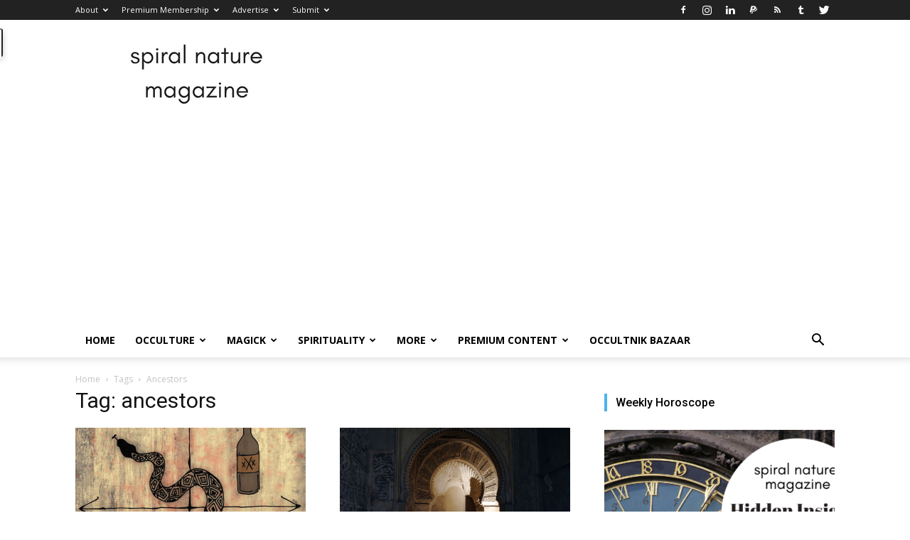

--- FILE ---
content_type: text/html; charset=UTF-8
request_url: https://www.spiralnature.com/topic/ancestors/
body_size: 18809
content:
<!doctype html > <!--[if IE 8]> <html class="ie8" lang="en"> <![endif]--> <!--[if IE 9]> <html class="ie9" lang="en"> <![endif]--> <!--[if gt IE 8]><!--> <html lang="en-US"> <!--<![endif]--> <head> <title>ancestors | Spiral Nature Magazine</title> <meta charset="UTF-8"/> <meta name="viewport" content="width=device-width, initial-scale=1.0"> <link rel="pingback" href="/xmlrpc.php"/> <meta name='robots' content='index, follow, max-image-preview:large, max-snippet:-1, max-video-preview:-1'/> <meta name="google-site-verification" content="YCQOsR9fuPOUQyq0-ZX5xO4h5dqtw5v7MGHM7v8Pnzs"/> <meta name="p:domain_verify" content="0d6b9026bf7ad2df991f2c90013da938"/> <link rel="icon" type="image/png" href="/wp-content/uploads/sn-icon-16x16-copy.png?x43341"> <link rel="canonical" href="https://www.spiralnature.com/topic/ancestors/"/> <link rel="next" href="page/2/"/> <meta property="og:locale" content="en_US"/> <meta property="og:type" content="article"/> <meta property="og:title" content="ancestors | Spiral Nature Magazine"/> <meta property="og:url" content="https://www.spiralnature.com/topic/ancestors/"/> <meta property="og:site_name" content="Spiral Nature Magazine"/> <meta property="og:image" content="https://www.spiralnature.com/wp-content/uploads/spiral-nature-magazine-retina-logo.png"/> <meta property="og:image:width" content="544"/> <meta property="og:image:height" content="180"/> <meta property="og:image:type" content="image/png"/> <meta name="twitter:card" content="summary_large_image"/> <meta name="twitter:site" content="@SpiralNature"/> <script type="application/ld+json" class="yoast-schema-graph">{"@context":"https://schema.org","@graph":[{"@type":"CollectionPage","@id":"https://www.spiralnature.com/topic/ancestors/","url":"https://www.spiralnature.com/topic/ancestors/","name":"ancestors | Spiral Nature Magazine","isPartOf":{"@id":"https://www.spiralnature.com/#website"},"primaryImageOfPage":{"@id":"https://www.spiralnature.com/topic/ancestors/#primaryimage"},"image":{"@id":"https://www.spiralnature.com/topic/ancestors/#primaryimage"},"thumbnailUrl":"https://www.spiralnature.com/wp-content/uploads/23365-by-megaul-copy.png","breadcrumb":{"@id":"https://www.spiralnature.com/topic/ancestors/#breadcrumb"},"inLanguage":"en-US"},{"@type":"ImageObject","inLanguage":"en-US","@id":"https://www.spiralnature.com/topic/ancestors/#primaryimage","url":"https://www.spiralnature.com/wp-content/uploads/23365-by-megaul-copy.png","contentUrl":"https://www.spiralnature.com/wp-content/uploads/23365-by-megaul-copy.png","width":600,"height":300,"caption":"Working Conjure by Sen Moise"},{"@type":"BreadcrumbList","@id":"https://www.spiralnature.com/topic/ancestors/#breadcrumb","itemListElement":[{"@type":"ListItem","position":1,"name":"Home","item":"https://www.spiralnature.com/"},{"@type":"ListItem","position":2,"name":"ancestors"}]},{"@type":"WebSite","@id":"https://www.spiralnature.com/#website","url":"https://www.spiralnature.com/","name":"Spiral Nature Magazine","description":"Exploring occulture since 2000.","publisher":{"@id":"https://www.spiralnature.com/#organization"},"potentialAction":[{"@type":"SearchAction","target":{"@type":"EntryPoint","urlTemplate":"https://www.spiralnature.com/?s={search_term_string}"},"query-input":"required name=search_term_string"}],"inLanguage":"en-US"},{"@type":"Organization","@id":"https://www.spiralnature.com/#organization","name":"Spiral Nature Magazine","url":"https://www.spiralnature.com/","logo":{"@type":"ImageObject","inLanguage":"en-US","@id":"https://www.spiralnature.com/#/schema/logo/image/","url":"https://www.spiralnature.com/wp-content/uploads/spiral-nature-magazine-logo.png","contentUrl":"https://www.spiralnature.com/wp-content/uploads/spiral-nature-magazine-logo.png","width":270,"height":90,"caption":"Spiral Nature Magazine"},"image":{"@id":"https://www.spiralnature.com/#/schema/logo/image/"},"sameAs":["https://www.facebook.com/spiralnature","https://twitter.com/SpiralNature","https://www.instagram.com/spiralnature/","http://www.linkedin.com/company/spiral-nature/","http://www.pinterest.com/spiralnature/"]}]}</script> <link rel='dns-prefetch' href="//www.googletagmanager.com/"/> <link rel='dns-prefetch' href="//js.stripe.com/"/> <link rel='dns-prefetch' href="//checkout.stripe.com/"/> <link rel='dns-prefetch' href="//stats.wp.com/"/> <link rel='dns-prefetch' href="//fonts.googleapis.com/"/> <link rel='dns-prefetch' href="//v0.wordpress.com/"/> <link rel='dns-prefetch' href="//pagead2.googlesyndication.com/"/> <link rel="alternate" type="application/rss+xml" title="Spiral Nature Magazine &raquo; Feed" href="/feed/"/> <link rel="alternate" type="application/rss+xml" title="Spiral Nature Magazine &raquo; ancestors Tag Feed" href="feed/"/> <script type="text/javascript">
/* <![CDATA[ */
window._wpemojiSettings = {"baseUrl":"https:\/\/s.w.org\/images\/core\/emoji\/14.0.0\/72x72\/","ext":".png","svgUrl":"https:\/\/s.w.org\/images\/core\/emoji\/14.0.0\/svg\/","svgExt":".svg","source":{"concatemoji":"https:\/\/www.spiralnature.com\/wp-includes\/js\/wp-emoji-release.min.js?ver=6.4.3"}};
/*! This file is auto-generated */
!function(i,n){var o,s,e;function c(e){try{var t={supportTests:e,timestamp:(new Date).valueOf()};sessionStorage.setItem(o,JSON.stringify(t))}catch(e){}}function p(e,t,n){e.clearRect(0,0,e.canvas.width,e.canvas.height),e.fillText(t,0,0);var t=new Uint32Array(e.getImageData(0,0,e.canvas.width,e.canvas.height).data),r=(e.clearRect(0,0,e.canvas.width,e.canvas.height),e.fillText(n,0,0),new Uint32Array(e.getImageData(0,0,e.canvas.width,e.canvas.height).data));return t.every(function(e,t){return e===r[t]})}function u(e,t,n){switch(t){case"flag":return n(e,"\ud83c\udff3\ufe0f\u200d\u26a7\ufe0f","\ud83c\udff3\ufe0f\u200b\u26a7\ufe0f")?!1:!n(e,"\ud83c\uddfa\ud83c\uddf3","\ud83c\uddfa\u200b\ud83c\uddf3")&&!n(e,"\ud83c\udff4\udb40\udc67\udb40\udc62\udb40\udc65\udb40\udc6e\udb40\udc67\udb40\udc7f","\ud83c\udff4\u200b\udb40\udc67\u200b\udb40\udc62\u200b\udb40\udc65\u200b\udb40\udc6e\u200b\udb40\udc67\u200b\udb40\udc7f");case"emoji":return!n(e,"\ud83e\udef1\ud83c\udffb\u200d\ud83e\udef2\ud83c\udfff","\ud83e\udef1\ud83c\udffb\u200b\ud83e\udef2\ud83c\udfff")}return!1}function f(e,t,n){var r="undefined"!=typeof WorkerGlobalScope&&self instanceof WorkerGlobalScope?new OffscreenCanvas(300,150):i.createElement("canvas"),a=r.getContext("2d",{willReadFrequently:!0}),o=(a.textBaseline="top",a.font="600 32px Arial",{});return e.forEach(function(e){o[e]=t(a,e,n)}),o}function t(e){var t=i.createElement("script");t.src=e,t.defer=!0,i.head.appendChild(t)}"undefined"!=typeof Promise&&(o="wpEmojiSettingsSupports",s=["flag","emoji"],n.supports={everything:!0,everythingExceptFlag:!0},e=new Promise(function(e){i.addEventListener("DOMContentLoaded",e,{once:!0})}),new Promise(function(t){var n=function(){try{var e=JSON.parse(sessionStorage.getItem(o));if("object"==typeof e&&"number"==typeof e.timestamp&&(new Date).valueOf()<e.timestamp+604800&&"object"==typeof e.supportTests)return e.supportTests}catch(e){}return null}();if(!n){if("undefined"!=typeof Worker&&"undefined"!=typeof OffscreenCanvas&&"undefined"!=typeof URL&&URL.createObjectURL&&"undefined"!=typeof Blob)try{var e="postMessage("+f.toString()+"("+[JSON.stringify(s),u.toString(),p.toString()].join(",")+"));",r=new Blob([e],{type:"text/javascript"}),a=new Worker(URL.createObjectURL(r),{name:"wpTestEmojiSupports"});return void(a.onmessage=function(e){c(n=e.data),a.terminate(),t(n)})}catch(e){}c(n=f(s,u,p))}t(n)}).then(function(e){for(var t in e)n.supports[t]=e[t],n.supports.everything=n.supports.everything&&n.supports[t],"flag"!==t&&(n.supports.everythingExceptFlag=n.supports.everythingExceptFlag&&n.supports[t]);n.supports.everythingExceptFlag=n.supports.everythingExceptFlag&&!n.supports.flag,n.DOMReady=!1,n.readyCallback=function(){n.DOMReady=!0}}).then(function(){return e}).then(function(){var e;n.supports.everything||(n.readyCallback(),(e=n.source||{}).concatemoji?t(e.concatemoji):e.wpemoji&&e.twemoji&&(t(e.twemoji),t(e.wpemoji)))}))}((window,document),window._wpemojiSettings);
/* ]]> */
</script> <link rel='stylesheet' id='adsanity-default-css-css' href="/wp-content/plugins/adsanity/dist/css/widget-default.css?x43341&amp;ver=1.7.2" type='text/css' media='screen'/> <style id='wp-emoji-styles-inline-css' type='text/css'> img.wp-smiley, img.emoji { display: inline !important; border: none !important; box-shadow: none !important; height: 1em !important; width: 1em !important; margin: 0 0.07em !important; vertical-align: -0.1em !important; background: none !important; padding: 0 !important; } </style> <link rel='stylesheet' id='wp-block-library-css' href="/wp-includes/css/dist/block-library/style.min.css?x43341&amp;ver=6.4.3" type='text/css' media='all'/> <style id='wp-block-library-inline-css' type='text/css'> .has-text-align-justify{text-align:justify;} </style> <link rel='stylesheet' id='mediaelement-css' href="/wp-includes/js/mediaelement/mediaelementplayer-legacy.min.css?x43341&amp;ver=4.2.17" type='text/css' media='all'/> <link rel='stylesheet' id='wp-mediaelement-css' href="/wp-includes/js/mediaelement/wp-mediaelement.min.css?x43341&amp;ver=6.4.3" type='text/css' media='all'/> <style id='classic-theme-styles-inline-css' type='text/css'> /*! This file is auto-generated */ .wp-block-button__link{color:#fff;background-color:#32373c;border-radius:9999px;box-shadow:none;text-decoration:none;padding:calc(.667em + 2px) calc(1.333em + 2px);font-size:1.125em}.wp-block-file__button{background:#32373c;color:#fff;text-decoration:none} </style> <style id='global-styles-inline-css' type='text/css'> body{--wp--preset--color--black: #000000;--wp--preset--color--cyan-bluish-gray: #abb8c3;--wp--preset--color--white: #ffffff;--wp--preset--color--pale-pink: #f78da7;--wp--preset--color--vivid-red: #cf2e2e;--wp--preset--color--luminous-vivid-orange: #ff6900;--wp--preset--color--luminous-vivid-amber: #fcb900;--wp--preset--color--light-green-cyan: #7bdcb5;--wp--preset--color--vivid-green-cyan: #00d084;--wp--preset--color--pale-cyan-blue: #8ed1fc;--wp--preset--color--vivid-cyan-blue: #0693e3;--wp--preset--color--vivid-purple: #9b51e0;--wp--preset--gradient--vivid-cyan-blue-to-vivid-purple: linear-gradient(135deg,rgba(6,147,227,1) 0%,rgb(155,81,224) 100%);--wp--preset--gradient--light-green-cyan-to-vivid-green-cyan: linear-gradient(135deg,rgb(122,220,180) 0%,rgb(0,208,130) 100%);--wp--preset--gradient--luminous-vivid-amber-to-luminous-vivid-orange: linear-gradient(135deg,rgba(252,185,0,1) 0%,rgba(255,105,0,1) 100%);--wp--preset--gradient--luminous-vivid-orange-to-vivid-red: linear-gradient(135deg,rgba(255,105,0,1) 0%,rgb(207,46,46) 100%);--wp--preset--gradient--very-light-gray-to-cyan-bluish-gray: linear-gradient(135deg,rgb(238,238,238) 0%,rgb(169,184,195) 100%);--wp--preset--gradient--cool-to-warm-spectrum: linear-gradient(135deg,rgb(74,234,220) 0%,rgb(151,120,209) 20%,rgb(207,42,186) 40%,rgb(238,44,130) 60%,rgb(251,105,98) 80%,rgb(254,248,76) 100%);--wp--preset--gradient--blush-light-purple: linear-gradient(135deg,rgb(255,206,236) 0%,rgb(152,150,240) 100%);--wp--preset--gradient--blush-bordeaux: linear-gradient(135deg,rgb(254,205,165) 0%,rgb(254,45,45) 50%,rgb(107,0,62) 100%);--wp--preset--gradient--luminous-dusk: linear-gradient(135deg,rgb(255,203,112) 0%,rgb(199,81,192) 50%,rgb(65,88,208) 100%);--wp--preset--gradient--pale-ocean: linear-gradient(135deg,rgb(255,245,203) 0%,rgb(182,227,212) 50%,rgb(51,167,181) 100%);--wp--preset--gradient--electric-grass: linear-gradient(135deg,rgb(202,248,128) 0%,rgb(113,206,126) 100%);--wp--preset--gradient--midnight: linear-gradient(135deg,rgb(2,3,129) 0%,rgb(40,116,252) 100%);--wp--preset--font-size--small: 13px;--wp--preset--font-size--medium: 20px;--wp--preset--font-size--large: 36px;--wp--preset--font-size--x-large: 42px;--wp--preset--spacing--20: 0.44rem;--wp--preset--spacing--30: 0.67rem;--wp--preset--spacing--40: 1rem;--wp--preset--spacing--50: 1.5rem;--wp--preset--spacing--60: 2.25rem;--wp--preset--spacing--70: 3.38rem;--wp--preset--spacing--80: 5.06rem;--wp--preset--shadow--natural: 6px 6px 9px rgba(0, 0, 0, 0.2);--wp--preset--shadow--deep: 12px 12px 50px rgba(0, 0, 0, 0.4);--wp--preset--shadow--sharp: 6px 6px 0px rgba(0, 0, 0, 0.2);--wp--preset--shadow--outlined: 6px 6px 0px -3px rgba(255, 255, 255, 1), 6px 6px rgba(0, 0, 0, 1);--wp--preset--shadow--crisp: 6px 6px 0px rgba(0, 0, 0, 1);}:where(.is-layout-flex){gap: 0.5em;}:where(.is-layout-grid){gap: 0.5em;}body .is-layout-flow > .alignleft{float: left;margin-inline-start: 0;margin-inline-end: 2em;}body .is-layout-flow > .alignright{float: right;margin-inline-start: 2em;margin-inline-end: 0;}body .is-layout-flow > .aligncenter{margin-left: auto !important;margin-right: auto !important;}body .is-layout-constrained > .alignleft{float: left;margin-inline-start: 0;margin-inline-end: 2em;}body .is-layout-constrained > .alignright{float: right;margin-inline-start: 2em;margin-inline-end: 0;}body .is-layout-constrained > .aligncenter{margin-left: auto !important;margin-right: auto !important;}body .is-layout-constrained > :where(:not(.alignleft):not(.alignright):not(.alignfull)){max-width: var(--wp--style--global--content-size);margin-left: auto !important;margin-right: auto !important;}body .is-layout-constrained > .alignwide{max-width: var(--wp--style--global--wide-size);}body .is-layout-flex{display: flex;}body .is-layout-flex{flex-wrap: wrap;align-items: center;}body .is-layout-flex > *{margin: 0;}body .is-layout-grid{display: grid;}body .is-layout-grid > *{margin: 0;}:where(.wp-block-columns.is-layout-flex){gap: 2em;}:where(.wp-block-columns.is-layout-grid){gap: 2em;}:where(.wp-block-post-template.is-layout-flex){gap: 1.25em;}:where(.wp-block-post-template.is-layout-grid){gap: 1.25em;}.has-black-color{color: var(--wp--preset--color--black) !important;}.has-cyan-bluish-gray-color{color: var(--wp--preset--color--cyan-bluish-gray) !important;}.has-white-color{color: var(--wp--preset--color--white) !important;}.has-pale-pink-color{color: var(--wp--preset--color--pale-pink) !important;}.has-vivid-red-color{color: var(--wp--preset--color--vivid-red) !important;}.has-luminous-vivid-orange-color{color: var(--wp--preset--color--luminous-vivid-orange) !important;}.has-luminous-vivid-amber-color{color: var(--wp--preset--color--luminous-vivid-amber) !important;}.has-light-green-cyan-color{color: var(--wp--preset--color--light-green-cyan) !important;}.has-vivid-green-cyan-color{color: var(--wp--preset--color--vivid-green-cyan) !important;}.has-pale-cyan-blue-color{color: var(--wp--preset--color--pale-cyan-blue) !important;}.has-vivid-cyan-blue-color{color: var(--wp--preset--color--vivid-cyan-blue) !important;}.has-vivid-purple-color{color: var(--wp--preset--color--vivid-purple) !important;}.has-black-background-color{background-color: var(--wp--preset--color--black) !important;}.has-cyan-bluish-gray-background-color{background-color: var(--wp--preset--color--cyan-bluish-gray) !important;}.has-white-background-color{background-color: var(--wp--preset--color--white) !important;}.has-pale-pink-background-color{background-color: var(--wp--preset--color--pale-pink) !important;}.has-vivid-red-background-color{background-color: var(--wp--preset--color--vivid-red) !important;}.has-luminous-vivid-orange-background-color{background-color: var(--wp--preset--color--luminous-vivid-orange) !important;}.has-luminous-vivid-amber-background-color{background-color: var(--wp--preset--color--luminous-vivid-amber) !important;}.has-light-green-cyan-background-color{background-color: var(--wp--preset--color--light-green-cyan) !important;}.has-vivid-green-cyan-background-color{background-color: var(--wp--preset--color--vivid-green-cyan) !important;}.has-pale-cyan-blue-background-color{background-color: var(--wp--preset--color--pale-cyan-blue) !important;}.has-vivid-cyan-blue-background-color{background-color: var(--wp--preset--color--vivid-cyan-blue) !important;}.has-vivid-purple-background-color{background-color: var(--wp--preset--color--vivid-purple) !important;}.has-black-border-color{border-color: var(--wp--preset--color--black) !important;}.has-cyan-bluish-gray-border-color{border-color: var(--wp--preset--color--cyan-bluish-gray) !important;}.has-white-border-color{border-color: var(--wp--preset--color--white) !important;}.has-pale-pink-border-color{border-color: var(--wp--preset--color--pale-pink) !important;}.has-vivid-red-border-color{border-color: var(--wp--preset--color--vivid-red) !important;}.has-luminous-vivid-orange-border-color{border-color: var(--wp--preset--color--luminous-vivid-orange) !important;}.has-luminous-vivid-amber-border-color{border-color: var(--wp--preset--color--luminous-vivid-amber) !important;}.has-light-green-cyan-border-color{border-color: var(--wp--preset--color--light-green-cyan) !important;}.has-vivid-green-cyan-border-color{border-color: var(--wp--preset--color--vivid-green-cyan) !important;}.has-pale-cyan-blue-border-color{border-color: var(--wp--preset--color--pale-cyan-blue) !important;}.has-vivid-cyan-blue-border-color{border-color: var(--wp--preset--color--vivid-cyan-blue) !important;}.has-vivid-purple-border-color{border-color: var(--wp--preset--color--vivid-purple) !important;}.has-vivid-cyan-blue-to-vivid-purple-gradient-background{background: var(--wp--preset--gradient--vivid-cyan-blue-to-vivid-purple) !important;}.has-light-green-cyan-to-vivid-green-cyan-gradient-background{background: var(--wp--preset--gradient--light-green-cyan-to-vivid-green-cyan) !important;}.has-luminous-vivid-amber-to-luminous-vivid-orange-gradient-background{background: var(--wp--preset--gradient--luminous-vivid-amber-to-luminous-vivid-orange) !important;}.has-luminous-vivid-orange-to-vivid-red-gradient-background{background: var(--wp--preset--gradient--luminous-vivid-orange-to-vivid-red) !important;}.has-very-light-gray-to-cyan-bluish-gray-gradient-background{background: var(--wp--preset--gradient--very-light-gray-to-cyan-bluish-gray) !important;}.has-cool-to-warm-spectrum-gradient-background{background: var(--wp--preset--gradient--cool-to-warm-spectrum) !important;}.has-blush-light-purple-gradient-background{background: var(--wp--preset--gradient--blush-light-purple) !important;}.has-blush-bordeaux-gradient-background{background: var(--wp--preset--gradient--blush-bordeaux) !important;}.has-luminous-dusk-gradient-background{background: var(--wp--preset--gradient--luminous-dusk) !important;}.has-pale-ocean-gradient-background{background: var(--wp--preset--gradient--pale-ocean) !important;}.has-electric-grass-gradient-background{background: var(--wp--preset--gradient--electric-grass) !important;}.has-midnight-gradient-background{background: var(--wp--preset--gradient--midnight) !important;}.has-small-font-size{font-size: var(--wp--preset--font-size--small) !important;}.has-medium-font-size{font-size: var(--wp--preset--font-size--medium) !important;}.has-large-font-size{font-size: var(--wp--preset--font-size--large) !important;}.has-x-large-font-size{font-size: var(--wp--preset--font-size--x-large) !important;} .wp-block-navigation a:where(:not(.wp-element-button)){color: inherit;} :where(.wp-block-post-template.is-layout-flex){gap: 1.25em;}:where(.wp-block-post-template.is-layout-grid){gap: 1.25em;} :where(.wp-block-columns.is-layout-flex){gap: 2em;}:where(.wp-block-columns.is-layout-grid){gap: 2em;} .wp-block-pullquote{font-size: 1.5em;line-height: 1.6;} </style> <link rel='stylesheet' id='theme-my-login-css' href="/wp-content/plugins/theme-my-login/assets/styles/theme-my-login.min.css?x43341&amp;ver=7.1.6" type='text/css' media='all'/> <link rel='stylesheet' id='wp-polls-css' href="/wp-content/plugins/wp-polls/polls-css.css?x43341&amp;ver=2.77.2" type='text/css' media='all'/> <style id='wp-polls-inline-css' type='text/css'> .wp-polls .pollbar { margin: 1px; font-size: 8px; line-height: 10px; height: 10px; background-image: url('https://www.spiralnature.com/wp-content/plugins/wp-polls/images/default_gradient/pollbg.gif'); border: 1px solid #c8c8c8; } </style> <link rel='stylesheet' id='google-fonts-style-css' href="//fonts.googleapis.com/css?family=Open+Sans%3A300italic%2C400%2C400italic%2C600%2C600italic%2C700%7CRoboto%3A300%2C400%2C400italic%2C500%2C500italic%2C700%2C900&#038;ver=9.2.1" type='text/css' media='all'/> <link rel='stylesheet' id='js_composer_front-css' href="/wp-content/plugins/js_composer/assets/css/js_composer.min.css?x43341&amp;ver=5.5.1" type='text/css' media='all'/> <link rel='stylesheet' id='td-theme-css' href="/wp-content/themes/Newspaper/style.css?x43341&amp;ver=9.2.1" type='text/css' media='all'/> <link rel='stylesheet' id='jetpack_css-css' href="/wp-content/plugins/jetpack/css/jetpack.css?x43341&amp;ver=13.0" type='text/css' media='all'/> <link rel="https://api.w.org/" href="/wp-json/"/><link rel="alternate" type="application/json" href="/wp-json/wp/v2/tags/854"/><link rel="EditURI" type="application/rsd+xml" title="RSD" href="/xmlrpc.php?rsd"/> <meta name="generator" content="WordPress 6.4.3"/> <meta name="generator" content="Site Kit by Google 1.119.0"/> <style type="text/css"> ol.footnotes li {list-style-type:decimal;} </style> <style>img#wpstats{display:none}</style> <!--[if lt IE 9]><script src="//cdnjs.cloudflare.com/ajax/libs/html5shiv/3.7.3/html5shiv.js"></script><![endif]--> <meta name="google-adsense-platform-account" content="ca-host-pub-2644536267352236"> <meta name="google-adsense-platform-domain" content="sitekit.withgoogle.com"> <meta name="generator" content="Powered by WPBakery Page Builder - drag and drop page builder for WordPress."/> <!--[if lte IE 9]><link rel="stylesheet" type="text/css" href="/wp-content/plugins/js_composer/assets/css/vc_lte_ie9.min.css?x43341" media="screen"><![endif]--><style type="text/css">.broken_link, a.broken_link { text-decoration: line-through; }</style> <script type="text/javascript" async="async" src="https://pagead2.googlesyndication.com/pagead/js/adsbygoogle.js?client=ca-pub-1826176091844621&amp;host=ca-host-pub-2644536267352236" crossorigin="anonymous"></script> <script type="text/javascript">
/* <![CDATA[ */

			( function( w, d, s, l, i ) {
				w[l] = w[l] || [];
				w[l].push( {'gtm.start': new Date().getTime(), event: 'gtm.js'} );
				var f = d.getElementsByTagName( s )[0],
					j = d.createElement( s ), dl = l != 'dataLayer' ? '&l=' + l : '';
				j.async = true;
				j.src = 'https://www.googletagmanager.com/gtm.js?id=' + i + dl;
				f.parentNode.insertBefore( j, f );
			} )( window, document, 'script', 'dataLayer', 'GTM-T329WLZD' );
			
/* ]]> */
</script> <script>
    
    

	    var tdBlocksArray = []; //here we store all the items for the current page

	    //td_block class - each ajax block uses a object of this class for requests
	    function tdBlock() {
		    this.id = '';
		    this.block_type = 1; //block type id (1-234 etc)
		    this.atts = '';
		    this.td_column_number = '';
		    this.td_current_page = 1; //
		    this.post_count = 0; //from wp
		    this.found_posts = 0; //from wp
		    this.max_num_pages = 0; //from wp
		    this.td_filter_value = ''; //current live filter value
		    this.is_ajax_running = false;
		    this.td_user_action = ''; // load more or infinite loader (used by the animation)
		    this.header_color = '';
		    this.ajax_pagination_infinite_stop = ''; //show load more at page x
	    }


        // td_js_generator - mini detector
        (function(){
            var htmlTag = document.getElementsByTagName("html")[0];

	        if ( navigator.userAgent.indexOf("MSIE 10.0") > -1 ) {
                htmlTag.className += ' ie10';
            }

            if ( !!navigator.userAgent.match(/Trident.*rv\:11\./) ) {
                htmlTag.className += ' ie11';
            }

	        if ( navigator.userAgent.indexOf("Edge") > -1 ) {
                htmlTag.className += ' ieEdge';
            }

            if ( /(iPad|iPhone|iPod)/g.test(navigator.userAgent) ) {
                htmlTag.className += ' td-md-is-ios';
            }

            var user_agent = navigator.userAgent.toLowerCase();
            if ( user_agent.indexOf("android") > -1 ) {
                htmlTag.className += ' td-md-is-android';
            }

            if ( -1 !== navigator.userAgent.indexOf('Mac OS X')  ) {
                htmlTag.className += ' td-md-is-os-x';
            }

            if ( /chrom(e|ium)/.test(navigator.userAgent.toLowerCase()) ) {
               htmlTag.className += ' td-md-is-chrome';
            }

            if ( -1 !== navigator.userAgent.indexOf('Firefox') ) {
                htmlTag.className += ' td-md-is-firefox';
            }

            if ( -1 !== navigator.userAgent.indexOf('Safari') && -1 === navigator.userAgent.indexOf('Chrome') ) {
                htmlTag.className += ' td-md-is-safari';
            }

            if( -1 !== navigator.userAgent.indexOf('IEMobile') ){
                htmlTag.className += ' td-md-is-iemobile';
            }

        })();




        var tdLocalCache = {};

        ( function () {
            "use strict";

            tdLocalCache = {
                data: {},
                remove: function (resource_id) {
                    delete tdLocalCache.data[resource_id];
                },
                exist: function (resource_id) {
                    return tdLocalCache.data.hasOwnProperty(resource_id) && tdLocalCache.data[resource_id] !== null;
                },
                get: function (resource_id) {
                    return tdLocalCache.data[resource_id];
                },
                set: function (resource_id, cachedData) {
                    tdLocalCache.remove(resource_id);
                    tdLocalCache.data[resource_id] = cachedData;
                }
            };
        })();

    
    
var td_viewport_interval_list=[{"limitBottom":767,"sidebarWidth":228},{"limitBottom":1018,"sidebarWidth":300},{"limitBottom":1140,"sidebarWidth":324}];
var td_animation_stack_effect="type0";
var tds_animation_stack=true;
var td_animation_stack_specific_selectors=".entry-thumb, img";
var td_animation_stack_general_selectors=".td-animation-stack img, .td-animation-stack .entry-thumb, .post img";
var td_ajax_url="https:\/\/www.spiralnature.com\/wp-admin\/admin-ajax.php?td_theme_name=Newspaper&v=9.2.1";
var td_get_template_directory_uri="https:\/\/www.spiralnature.com\/wp-content\/themes\/Newspaper";
var tds_snap_menu="snap";
var tds_logo_on_sticky="show_header_logo";
var tds_header_style="";
var td_please_wait="Please wait...";
var td_email_user_pass_incorrect="User or password incorrect!";
var td_email_user_incorrect="Email or username incorrect!";
var td_email_incorrect="Email incorrect!";
var tds_more_articles_on_post_enable="";
var tds_more_articles_on_post_time_to_wait="";
var tds_more_articles_on_post_pages_distance_from_top=0;
var tds_theme_color_site_wide="#4db2ec";
var tds_smart_sidebar="";
var tdThemeName="Newspaper";
var td_magnific_popup_translation_tPrev="Previous (Left arrow key)";
var td_magnific_popup_translation_tNext="Next (Right arrow key)";
var td_magnific_popup_translation_tCounter="%curr% of %total%";
var td_magnific_popup_translation_ajax_tError="The content from %url% could not be loaded.";
var td_magnific_popup_translation_image_tError="The image #%curr% could not be loaded.";
var tdDateNamesI18n={"month_names":["January","February","March","April","May","June","July","August","September","October","November","December"],"month_names_short":["Jan","Feb","Mar","Apr","May","Jun","Jul","Aug","Sep","Oct","Nov","Dec"],"day_names":["Sunday","Monday","Tuesday","Wednesday","Thursday","Friday","Saturday"],"day_names_short":["Sun","Mon","Tue","Wed","Thu","Fri","Sat"]};
var td_ad_background_click_link="";
var td_ad_background_click_target="";
</script> <script type="application/ld+json">
    {
        "@context": "http://schema.org",
        "@type": "BreadcrumbList",
        "itemListElement": [
            {
                "@type": "ListItem",
                "position": 1,
                "item": {
                    "@type": "WebSite",
                    "@id": "https://www.spiralnature.com/",
                    "name": "Home"
                }
            },
            {
                "@type": "ListItem",
                "position": 2,
                    "item": {
                    "@type": "WebPage",
                    "@id": "https://www.spiralnature.com/topic/ancestors/",
                    "name": "Ancestors"
                }
            }    
        ]
    }
</script> <link rel="icon" href="/wp-content/uploads/cropped-cropped-sn-icon-512x512-32x32.png?x43341" sizes="32x32"/> <link rel="icon" href="/wp-content/uploads/cropped-cropped-sn-icon-512x512-192x192.png?x43341" sizes="192x192"/> <link rel="apple-touch-icon" href="/wp-content/uploads/cropped-cropped-sn-icon-512x512-180x180.png?x43341"/> <meta name="msapplication-TileImage" content="https://www.spiralnature.com/wp-content/uploads/cropped-cropped-sn-icon-512x512-270x270.png"/> <noscript><style type="text/css"> .wpb_animate_when_almost_visible { opacity: 1; }</style></noscript></head> <body data-rsssl=1 class="archive tag tag-ancestors tag-854 global-block-template-5 wpb-js-composer js-comp-ver-5.5.1 vc_responsive td-animation-stack-type0 td-full-layout" itemscope="itemscope" itemtype="https://schema.org/WebPage"> <div class="td-scroll-up"><i class="td-icon-menu-up"></i></div> <div class="td-menu-background"></div> <div id="td-mobile-nav"> <div class="td-mobile-container"> <div class="td-menu-socials-wrap"> <div class="td-menu-socials"> <span class="td-social-icon-wrap"> <a target="_blank" href="//www.facebook.com/spiralnature/" title="Facebook"> <i class="td-icon-font td-icon-facebook"></i> </a> </span> <span class="td-social-icon-wrap"> <a target="_blank" href="//instagram.com/spiralnature/" title="Instagram"> <i class="td-icon-font td-icon-instagram"></i> </a> </span> <span class="td-social-icon-wrap"> <a target="_blank" href="//www.linkedin.com/company/spiral-nature?originalSubdomain=ca" title="Linkedin"> <i class="td-icon-font td-icon-linkedin"></i> </a> </span> <span class="td-social-icon-wrap"> <a target="_blank" href="http://paypal.me/nicomaramckay" title="Paypal"> <i class="td-icon-font td-icon-paypal"></i> </a> </span> <span class="td-social-icon-wrap"> <a target="_blank" href="//spiralnature.com/feed" title="RSS"> <i class="td-icon-font td-icon-rss"></i> </a> </span> <span class="td-social-icon-wrap"> <a target="_blank" href="http://spiral-nature.tumblr.com/" title="Tumblr"> <i class="td-icon-font td-icon-tumblr"></i> </a> </span> <span class="td-social-icon-wrap"> <a target="_blank" href="//twitter.com/spiralnature" title="Twitter"> <i class="td-icon-font td-icon-twitter"></i> </a> </span> </div> <div class="td-mobile-close"> <a href="#"><i class="td-icon-close-mobile"></i></a> </div> </div> <div class="td-mobile-content"> <div class="menu-navigation-header-menu-container"><ul id="menu-navigation-header-menu" class="td-mobile-main-menu"><li id="menu-item-25814" class="menu-item menu-item-type-custom menu-item-object-custom menu-item-first menu-item-25814"><a href="//spiralnature.com/">Home</a></li> <li id="menu-item-3409" class="menu-item menu-item-type-taxonomy menu-item-object-category menu-item-has-children menu-item-3409"><a href="/category/culture/">Occulture<i class="td-icon-menu-right td-element-after"></i></a> <ul class="sub-menu"> <li id="menu-item-9577" class="menu-item menu-item-type-custom menu-item-object-custom menu-item-9577"><a href="../art/">Art</a></li> <li id="menu-item-9583" class="menu-item menu-item-type-custom menu-item-object-custom menu-item-9583"><a href="../biography/">Biography</a></li> <li id="menu-item-9576" class="menu-item menu-item-type-custom menu-item-object-custom menu-item-9576"><a href="../events/">Events</a></li> <li id="menu-item-9584" class="menu-item menu-item-type-custom menu-item-object-custom menu-item-9584"><a href="../film-and-television/">Film and Television</a></li> <li id="menu-item-9579" class="menu-item menu-item-type-custom menu-item-object-custom menu-item-9579"><a href="../food-and-cooking/">Food and Cooking</a></li> <li id="menu-item-9578" class="menu-item menu-item-type-custom menu-item-object-custom menu-item-9578"><a href="../interviews/">Interviews</a></li> <li id="menu-item-9585" class="menu-item menu-item-type-custom menu-item-object-custom menu-item-9585"><a href="../music/">Music</a></li> <li id="menu-item-3410" class="menu-item menu-item-type-taxonomy menu-item-object-category menu-item-3410"><a href="/category/reviews/">Reviews</a></li> </ul> </li> <li id="menu-item-3402" class="menu-item menu-item-type-taxonomy menu-item-object-category menu-item-has-children menu-item-3402"><a href="/category/magick/">Magick<i class="td-icon-menu-right td-element-after"></i></a> <ul class="sub-menu"> <li id="menu-item-9551" class="menu-item menu-item-type-custom menu-item-object-custom menu-item-9551"><a href="../chaos-magick/">Chaos Magick</a></li> <li id="menu-item-9553" class="menu-item menu-item-type-custom menu-item-object-custom menu-item-has-children menu-item-9553"><a href="../divination/">Divination<i class="td-icon-menu-right td-element-after"></i></a> <ul class="sub-menu"> <li id="menu-item-9581" class="menu-item menu-item-type-custom menu-item-object-custom menu-item-9581"><a href="../astrology/">Astrology</a></li> <li id="menu-item-9555" class="menu-item menu-item-type-custom menu-item-object-custom menu-item-9555"><a href="../i-ching/">I Ching</a></li> <li id="menu-item-9556" class="menu-item menu-item-type-custom menu-item-object-custom menu-item-9556"><a href="../oracles/">Oracles</a></li> <li id="menu-item-9554" class="menu-item menu-item-type-custom menu-item-object-custom menu-item-9554"><a href="../tarot/">Tarot</a></li> </ul> </li> <li id="menu-item-9559" class="menu-item menu-item-type-custom menu-item-object-custom menu-item-9559"><a href="../dreaming/">Dream Work</a></li> <li id="menu-item-9560" class="menu-item menu-item-type-custom menu-item-object-custom menu-item-9560"><a href="../enochian/">Enochian</a></li> <li id="menu-item-9552" class="menu-item menu-item-type-custom menu-item-object-custom menu-item-9552"><a href="../kabbalah/">Kabbalah</a></li> <li id="menu-item-9573" class="menu-item menu-item-type-custom menu-item-object-custom menu-item-9573"><a href="../sex/">Sex Magick</a></li> <li id="menu-item-9557" class="menu-item menu-item-type-custom menu-item-object-custom menu-item-9557"><a href="../visualization/">Visualization</a></li> <li id="menu-item-9562" class="menu-item menu-item-type-custom menu-item-object-custom menu-item-9562"><a href="../witchcraft/">Witchcraft</a></li> </ul> </li> <li id="menu-item-3418" class="menu-item menu-item-type-taxonomy menu-item-object-category menu-item-has-children menu-item-3418"><a href="/category/spirituality/">Spirituality<i class="td-icon-menu-right td-element-after"></i></a> <ul class="sub-menu"> <li id="menu-item-9572" class="menu-item menu-item-type-custom menu-item-object-custom menu-item-9572"><a href="../atheism/">Atheism</a></li> <li id="menu-item-9571" class="menu-item menu-item-type-custom menu-item-object-custom menu-item-9571"><a href="../buddhism/">Buddhism</a></li> <li id="menu-item-9570" class="menu-item menu-item-type-custom menu-item-object-custom menu-item-9570"><a href="../christianity/">Christianity</a></li> <li id="menu-item-9568" class="menu-item menu-item-type-custom menu-item-object-custom menu-item-9568"><a href="../lucumi-2/">Lucumi</a></li> <li id="menu-item-9561" class="menu-item menu-item-type-custom menu-item-object-custom menu-item-has-children menu-item-9561"><a href="../paganism/">Paganism<i class="td-icon-menu-right td-element-after"></i></a> <ul class="sub-menu"> <li id="menu-item-9565" class="menu-item menu-item-type-custom menu-item-object-custom menu-item-9565"><a href="../discordianism/">Discordianism</a></li> <li id="menu-item-9564" class="menu-item menu-item-type-custom menu-item-object-custom menu-item-9564"><a href="../druidry/">Druidry</a></li> <li id="menu-item-9563" class="menu-item menu-item-type-custom menu-item-object-custom menu-item-9563"><a href="../wicca/">Wicca</a></li> </ul> </li> <li id="menu-item-9566" class="menu-item menu-item-type-custom menu-item-object-custom menu-item-9566"><a href="../satanism/">Satanism</a></li> <li id="menu-item-9580" class="menu-item menu-item-type-custom menu-item-object-custom menu-item-9580"><a href="../shamanism/">Shamanism</a></li> <li id="menu-item-9574" class="menu-item menu-item-type-custom menu-item-object-custom menu-item-9574"><a href="../tantra/">Tantra</a></li> <li id="menu-item-9582" class="menu-item menu-item-type-custom menu-item-object-custom menu-item-9582"><a href="../thelema-2/">Thelema</a></li> <li id="menu-item-9569" class="menu-item menu-item-type-custom menu-item-object-custom menu-item-9569"><a href="../vodou-2/">Vodou</a></li> <li id="menu-item-9575" class="menu-item menu-item-type-custom menu-item-object-custom menu-item-9575"><a href="../yoga/">Yoga</a></li> </ul> </li> <li id="menu-item-3417" class="menu-item menu-item-type-taxonomy menu-item-object-category menu-item-has-children menu-item-3417"><a href="/category/shiny/">More<i class="td-icon-menu-right td-element-after"></i></a> <ul class="sub-menu"> <li id="menu-item-9603" class="menu-item menu-item-type-custom menu-item-object-custom menu-item-9603"><a href="../calls/">Calls</a></li> <li id="menu-item-9604" class="menu-item menu-item-type-custom menu-item-object-custom menu-item-9604"><a href="../greatest-hits/">Greatest Hits</a></li> <li id="menu-item-18841" class="menu-item menu-item-type-taxonomy menu-item-object-category menu-item-18841"><a href="/category/hidden-insights/">Hidden Insights</a></li> <li id="menu-item-9599" class="menu-item menu-item-type-custom menu-item-object-custom menu-item-9599"><a href="../linkage/">Linkage</a></li> <li id="menu-item-9602" class="menu-item menu-item-type-custom menu-item-object-custom menu-item-9602"><a href="../polls/">Polls</a></li> </ul> </li> <li id="menu-item-26146" class="menu-item menu-item-type-taxonomy menu-item-object-category menu-item-has-children menu-item-26146"><a href="/category/premium-content/">Premium Content<i class="td-icon-menu-right td-element-after"></i></a> <ul class="sub-menu"> <li id="menu-item-26037" class="menu-item menu-item-type-post_type menu-item-object-page menu-item-26037"><a href="/register/edit-your-profile/">Edit Your Profile</a></li> <li id="menu-item-26038" class="menu-item menu-item-type-post_type menu-item-object-page menu-item-26038"><a href="/register/your-membership/">Your Membership</a></li> </ul> </li> <li id="menu-item-26897" class="menu-item menu-item-type-post_type menu-item-object-page menu-item-26897"><a href="/bazaar/">Occultnik Bazaar</a></li> </ul></div> </div> </div> </div> <div class="td-search-background"></div> <div class="td-search-wrap-mob"> <div class="td-drop-down-search" aria-labelledby="td-header-search-button"> <form method="get" class="td-search-form" action="/"> <div class="td-search-close"> <a href="#"><i class="td-icon-close-mobile"></i></a> </div> <div role="search" class="td-search-input"> <span>Search</span> <input id="td-header-search-mob" type="text" name="s" autocomplete="off"/> </div> </form> <div id="td-aj-search-mob"></div> </div> </div> <div id="td-outer-wrap" class="td-theme-wrap"> <div class="td-header-wrap td-header-style-1 "> <div class="td-header-top-menu-full td-container-wrap "> <div class="td-container td-header-row td-header-top-menu"> <div class="top-bar-style-1"> <div class="td-header-sp-top-menu"> <div class="menu-top-container"><ul id="menu-top-header-menu" class="top-header-menu"><li id="menu-item-26893" class="menu-item menu-item-type-post_type menu-item-object-page menu-item-has-children menu-item-first td-menu-item td-normal-menu menu-item-26893"><a href="/about/">About</a> <ul class="sub-menu"> <li id="menu-item-26896" class="menu-item menu-item-type-post_type menu-item-object-page td-menu-item td-normal-menu menu-item-26896"><a href="/about/masthead/">Masthead</a></li> <li id="menu-item-25958" class="menu-item menu-item-type-post_type menu-item-object-page td-menu-item td-normal-menu menu-item-25958"><a title="Join Newsletter" href="/newsletter/">Join Newsletter</a></li> <li id="menu-item-26892" class="menu-item menu-item-type-post_type menu-item-object-page td-menu-item td-normal-menu menu-item-26892"><a href="/contact/">Contact</a></li> </ul> </li> <li id="menu-item-26032" class="menu-item menu-item-type-post_type menu-item-object-page menu-item-has-children td-menu-item td-normal-menu menu-item-26032"><a href="/premium-membership/">Premium Membership</a> <ul class="sub-menu"> <li id="menu-item-26033" class="menu-item menu-item-type-post_type menu-item-object-page td-menu-item td-normal-menu menu-item-26033"><a href="/register/">Become a Premium Member and Join the Occultnik Cabal!</a></li> <li id="menu-item-26561" class="menu-item menu-item-type-post_type menu-item-object-page td-menu-item td-normal-menu menu-item-26561"><a href="/register/your-membership/">Your Membership</a></li> <li id="menu-item-26560" class="menu-item menu-item-type-post_type menu-item-object-page td-menu-item td-normal-menu menu-item-26560"><a href="/register/edit-your-profile/">Edit Your Profile</a></li> </ul> </li> <li id="menu-item-25959" class="menu-item menu-item-type-post_type menu-item-object-page menu-item-has-children td-menu-item td-normal-menu menu-item-25959"><a title="Advertise With Us" href="/advertise-with-us/">Advertise</a> <ul class="sub-menu"> <li id="menu-item-26081" class="menu-item menu-item-type-post_type menu-item-object-page td-menu-item td-normal-menu menu-item-26081"><a href="/advertise-with-us/advertise-bazaar/">Advertise in the Bazaar</a></li> <li id="menu-item-26034" class="menu-item menu-item-type-post_type menu-item-object-page td-menu-item td-normal-menu menu-item-26034"><a href="/advertise-with-us/sponsored-content/">Sponsored Content</a></li> </ul> </li> <li id="menu-item-26035" class="menu-item menu-item-type-post_type menu-item-object-page menu-item-has-children td-menu-item td-normal-menu menu-item-26035"><a href="/submissions/">Submit</a> <ul class="sub-menu"> <li id="menu-item-26083" class="menu-item menu-item-type-post_type menu-item-object-page td-menu-item td-normal-menu menu-item-26083"><a href="/submissions/submission-guidelines/">Article Guidelines</a></li> <li id="menu-item-26082" class="menu-item menu-item-type-post_type menu-item-object-page td-menu-item td-normal-menu menu-item-26082"><a href="/submissions/review-guidelines/">Review Guidelines</a></li> <li id="menu-item-26894" class="menu-item menu-item-type-post_type menu-item-object-page td-menu-item td-normal-menu menu-item-26894"><a href="/submissions/style-guide/">Spiral Nature Style Guide</a></li> <li id="menu-item-26895" class="menu-item menu-item-type-post_type menu-item-object-page td-menu-item td-normal-menu menu-item-26895"><a href="/submissions/lexicon/">Spiral Nature Lexicon</a></li> </ul> </li> </ul></div></div> <div class="td-header-sp-top-widget"> <span class="td-social-icon-wrap"> <a target="_blank" href="//www.facebook.com/spiralnature/" title="Facebook"> <i class="td-icon-font td-icon-facebook"></i> </a> </span> <span class="td-social-icon-wrap"> <a target="_blank" href="//instagram.com/spiralnature/" title="Instagram"> <i class="td-icon-font td-icon-instagram"></i> </a> </span> <span class="td-social-icon-wrap"> <a target="_blank" href="//www.linkedin.com/company/spiral-nature?originalSubdomain=ca" title="Linkedin"> <i class="td-icon-font td-icon-linkedin"></i> </a> </span> <span class="td-social-icon-wrap"> <a target="_blank" href="http://paypal.me/nicomaramckay" title="Paypal"> <i class="td-icon-font td-icon-paypal"></i> </a> </span> <span class="td-social-icon-wrap"> <a target="_blank" href="//spiralnature.com/feed" title="RSS"> <i class="td-icon-font td-icon-rss"></i> </a> </span> <span class="td-social-icon-wrap"> <a target="_blank" href="http://spiral-nature.tumblr.com/" title="Tumblr"> <i class="td-icon-font td-icon-tumblr"></i> </a> </span> <span class="td-social-icon-wrap"> <a target="_blank" href="//twitter.com/spiralnature" title="Twitter"> <i class="td-icon-font td-icon-twitter"></i> </a> </span> </div> </div> </div> </div> <div class="td-banner-wrap-full td-logo-wrap-full td-container-wrap "> <div class="td-container td-header-row td-header-header"> <div class="td-header-sp-logo"> <a class="td-main-logo" href="/"> <img class="td-retina-data" data-retina="https://www.spiralnature.com/wp-content/uploads/spiral-nature-magazine-retina-logo.png" src="/wp-content/uploads/spiral-nature-magazine-logo.png?x43341" alt="Spiral Nature Magazine Logo" title="Spiral Nature Magazine Logo"/> <span class="td-visual-hidden">Spiral Nature Magazine</span> </a> </div> <div class="td-header-sp-recs"> <div class="td-header-rec-wrap"> <div class="td-a-rec td-a-rec-id-header td_uid_1_660a59b3282ce_rand td_block_template_5"><div class="adsanity-shortcode"></div></div> </div> </div> </div> </div> <div class="td-header-menu-wrap-full td-container-wrap "> <div class="td-header-menu-wrap td-header-gradient "> <div class="td-container td-header-row td-header-main-menu"> <div id="td-header-menu" role="navigation"> <div id="td-top-mobile-toggle"><a href="#"><i class="td-icon-font td-icon-mobile"></i></a></div> <div class="td-main-menu-logo td-logo-in-header"> <a class="td-mobile-logo td-sticky-header" href="/"> <img class="td-retina-data" data-retina="https://www.spiralnature.com/wp-content/uploads/spiral-nature-magazine-retina-mobile-logo.png" src="/wp-content/uploads/spiral-nature-magazine-mobile-logo.png?x43341" alt="Spiral Nature Magazine Logo" title="Spiral Nature Magazine Logo"/> </a> <a class="td-header-logo td-sticky-header" href="/"> <img class="td-retina-data" data-retina="https://www.spiralnature.com/wp-content/uploads/spiral-nature-magazine-retina-logo.png" src="/wp-content/uploads/spiral-nature-magazine-logo.png?x43341" alt="Spiral Nature Magazine Logo" title="Spiral Nature Magazine Logo"/> </a> </div> <div class="menu-navigation-header-menu-container"><ul id="menu-navigation-header-menu-1" class="sf-menu"><li class="menu-item menu-item-type-custom menu-item-object-custom menu-item-first td-menu-item td-normal-menu menu-item-25814"><a href="//spiralnature.com/">Home</a></li> <li class="menu-item menu-item-type-taxonomy menu-item-object-category menu-item-has-children td-menu-item td-normal-menu menu-item-3409"><a href="/category/culture/">Occulture</a> <ul class="sub-menu"> <li class="menu-item menu-item-type-custom menu-item-object-custom td-menu-item td-normal-menu menu-item-9577"><a href="../art/">Art</a></li> <li class="menu-item menu-item-type-custom menu-item-object-custom td-menu-item td-normal-menu menu-item-9583"><a href="../biography/">Biography</a></li> <li class="menu-item menu-item-type-custom menu-item-object-custom td-menu-item td-normal-menu menu-item-9576"><a href="../events/">Events</a></li> <li class="menu-item menu-item-type-custom menu-item-object-custom td-menu-item td-normal-menu menu-item-9584"><a href="../film-and-television/">Film and Television</a></li> <li class="menu-item menu-item-type-custom menu-item-object-custom td-menu-item td-normal-menu menu-item-9579"><a href="../food-and-cooking/">Food and Cooking</a></li> <li class="menu-item menu-item-type-custom menu-item-object-custom td-menu-item td-normal-menu menu-item-9578"><a href="../interviews/">Interviews</a></li> <li class="menu-item menu-item-type-custom menu-item-object-custom td-menu-item td-normal-menu menu-item-9585"><a href="../music/">Music</a></li> <li class="menu-item menu-item-type-taxonomy menu-item-object-category td-menu-item td-normal-menu menu-item-3410"><a href="/category/reviews/">Reviews</a></li> </ul> </li> <li class="menu-item menu-item-type-taxonomy menu-item-object-category menu-item-has-children td-menu-item td-normal-menu menu-item-3402"><a href="/category/magick/">Magick</a> <ul class="sub-menu"> <li class="menu-item menu-item-type-custom menu-item-object-custom td-menu-item td-normal-menu menu-item-9551"><a href="../chaos-magick/">Chaos Magick</a></li> <li class="menu-item menu-item-type-custom menu-item-object-custom menu-item-has-children td-menu-item td-normal-menu menu-item-9553"><a href="../divination/">Divination</a> <ul class="sub-menu"> <li class="menu-item menu-item-type-custom menu-item-object-custom td-menu-item td-normal-menu menu-item-9581"><a href="../astrology/">Astrology</a></li> <li class="menu-item menu-item-type-custom menu-item-object-custom td-menu-item td-normal-menu menu-item-9555"><a href="../i-ching/">I Ching</a></li> <li class="menu-item menu-item-type-custom menu-item-object-custom td-menu-item td-normal-menu menu-item-9556"><a href="../oracles/">Oracles</a></li> <li class="menu-item menu-item-type-custom menu-item-object-custom td-menu-item td-normal-menu menu-item-9554"><a href="../tarot/">Tarot</a></li> </ul> </li> <li class="menu-item menu-item-type-custom menu-item-object-custom td-menu-item td-normal-menu menu-item-9559"><a href="../dreaming/">Dream Work</a></li> <li class="menu-item menu-item-type-custom menu-item-object-custom td-menu-item td-normal-menu menu-item-9560"><a href="../enochian/">Enochian</a></li> <li class="menu-item menu-item-type-custom menu-item-object-custom td-menu-item td-normal-menu menu-item-9552"><a href="../kabbalah/">Kabbalah</a></li> <li class="menu-item menu-item-type-custom menu-item-object-custom td-menu-item td-normal-menu menu-item-9573"><a href="../sex/">Sex Magick</a></li> <li class="menu-item menu-item-type-custom menu-item-object-custom td-menu-item td-normal-menu menu-item-9557"><a href="../visualization/">Visualization</a></li> <li class="menu-item menu-item-type-custom menu-item-object-custom td-menu-item td-normal-menu menu-item-9562"><a href="../witchcraft/">Witchcraft</a></li> </ul> </li> <li class="menu-item menu-item-type-taxonomy menu-item-object-category menu-item-has-children td-menu-item td-normal-menu menu-item-3418"><a href="/category/spirituality/">Spirituality</a> <ul class="sub-menu"> <li class="menu-item menu-item-type-custom menu-item-object-custom td-menu-item td-normal-menu menu-item-9572"><a href="../atheism/">Atheism</a></li> <li class="menu-item menu-item-type-custom menu-item-object-custom td-menu-item td-normal-menu menu-item-9571"><a href="../buddhism/">Buddhism</a></li> <li class="menu-item menu-item-type-custom menu-item-object-custom td-menu-item td-normal-menu menu-item-9570"><a href="../christianity/">Christianity</a></li> <li class="menu-item menu-item-type-custom menu-item-object-custom td-menu-item td-normal-menu menu-item-9568"><a href="../lucumi-2/">Lucumi</a></li> <li class="menu-item menu-item-type-custom menu-item-object-custom menu-item-has-children td-menu-item td-normal-menu menu-item-9561"><a href="../paganism/">Paganism</a> <ul class="sub-menu"> <li class="menu-item menu-item-type-custom menu-item-object-custom td-menu-item td-normal-menu menu-item-9565"><a href="../discordianism/">Discordianism</a></li> <li class="menu-item menu-item-type-custom menu-item-object-custom td-menu-item td-normal-menu menu-item-9564"><a href="../druidry/">Druidry</a></li> <li class="menu-item menu-item-type-custom menu-item-object-custom td-menu-item td-normal-menu menu-item-9563"><a href="../wicca/">Wicca</a></li> </ul> </li> <li class="menu-item menu-item-type-custom menu-item-object-custom td-menu-item td-normal-menu menu-item-9566"><a href="../satanism/">Satanism</a></li> <li class="menu-item menu-item-type-custom menu-item-object-custom td-menu-item td-normal-menu menu-item-9580"><a href="../shamanism/">Shamanism</a></li> <li class="menu-item menu-item-type-custom menu-item-object-custom td-menu-item td-normal-menu menu-item-9574"><a href="../tantra/">Tantra</a></li> <li class="menu-item menu-item-type-custom menu-item-object-custom td-menu-item td-normal-menu menu-item-9582"><a href="../thelema-2/">Thelema</a></li> <li class="menu-item menu-item-type-custom menu-item-object-custom td-menu-item td-normal-menu menu-item-9569"><a href="../vodou-2/">Vodou</a></li> <li class="menu-item menu-item-type-custom menu-item-object-custom td-menu-item td-normal-menu menu-item-9575"><a href="../yoga/">Yoga</a></li> </ul> </li> <li class="menu-item menu-item-type-taxonomy menu-item-object-category menu-item-has-children td-menu-item td-normal-menu menu-item-3417"><a href="/category/shiny/">More</a> <ul class="sub-menu"> <li class="menu-item menu-item-type-custom menu-item-object-custom td-menu-item td-normal-menu menu-item-9603"><a href="../calls/">Calls</a></li> <li class="menu-item menu-item-type-custom menu-item-object-custom td-menu-item td-normal-menu menu-item-9604"><a href="../greatest-hits/">Greatest Hits</a></li> <li class="menu-item menu-item-type-taxonomy menu-item-object-category td-menu-item td-normal-menu menu-item-18841"><a href="/category/hidden-insights/">Hidden Insights</a></li> <li class="menu-item menu-item-type-custom menu-item-object-custom td-menu-item td-normal-menu menu-item-9599"><a href="../linkage/">Linkage</a></li> <li class="menu-item menu-item-type-custom menu-item-object-custom td-menu-item td-normal-menu menu-item-9602"><a href="../polls/">Polls</a></li> </ul> </li> <li class="menu-item menu-item-type-taxonomy menu-item-object-category menu-item-has-children td-menu-item td-normal-menu menu-item-26146"><a href="/category/premium-content/">Premium Content</a> <ul class="sub-menu"> <li class="menu-item menu-item-type-post_type menu-item-object-page td-menu-item td-normal-menu menu-item-26037"><a href="/register/edit-your-profile/">Edit Your Profile</a></li> <li class="menu-item menu-item-type-post_type menu-item-object-page td-menu-item td-normal-menu menu-item-26038"><a href="/register/your-membership/">Your Membership</a></li> </ul> </li> <li class="menu-item menu-item-type-post_type menu-item-object-page td-menu-item td-normal-menu menu-item-26897"><a href="/bazaar/">Occultnik Bazaar</a></li> </ul></div></div> <div class="header-search-wrap"> <div class="td-search-btns-wrap"> <a id="td-header-search-button" href="#" role="button" class="dropdown-toggle " data-toggle="dropdown"><i class="td-icon-search"></i></a> <a id="td-header-search-button-mob" href="#" role="button" class="dropdown-toggle " data-toggle="dropdown"><i class="td-icon-search"></i></a> </div> <div class="td-drop-down-search" aria-labelledby="td-header-search-button"> <form method="get" class="td-search-form" action="/"> <div role="search" class="td-head-form-search-wrap"> <input id="td-header-search" type="text" name="s" autocomplete="off"/><input class="wpb_button wpb_btn-inverse btn" type="submit" id="td-header-search-top" value="Search"/> </div> </form> <div id="td-aj-search"></div> </div> </div> </div> </div> </div> </div><div class="td-main-content-wrap td-container-wrap"> <div class="td-container "> <div class="td-crumb-container"> <div class="entry-crumbs"><span><a class="entry-crumb" href="/">Home</a></span> <i class="td-icon-right td-bread-sep td-bred-no-url-last"></i> <span class="td-bred-no-url-last">Tags</span> <i class="td-icon-right td-bread-sep td-bred-no-url-last"></i> <span class="td-bred-no-url-last">Ancestors</span></div> </div> <div class="td-pb-row"> <div class="td-pb-span8 td-main-content"> <div class="td-ss-main-content"> <div class="td-page-header"> <h1 class="entry-title td-page-title"> <span>Tag: ancestors</span> </h1> </div> <div class="td-block-row"> <div class="td-block-span6"> <div class="td_module_2 td_module_wrap td-animation-stack"> <div class="td-module-image"> <div class="td-module-thumb"><a href="/reviews/working-conjure-hoodoo-sen-moise/" rel="bookmark" class="td-image-wrap" title="Working Conjure, by Hoodoo Sen Moise"><img class="entry-thumb" src="[data-uri]"alt="Working Conjure by Sen Moise" title="Working Conjure, by Hoodoo Sen Moise" data-type="image_tag" data-img-url="https://www.spiralnature.com/wp-content/uploads/23365-by-megaul-copy-324x160.png" data-img-retina-url="https://www.spiralnature.com/wp-content/uploads/23365-by-megaul-copy.png" width="324" height="160"/></a></div> </div> <h3 class="entry-title td-module-title"><a href="/reviews/working-conjure-hoodoo-sen-moise/" rel="bookmark" title="Working Conjure, by Hoodoo Sen Moise">Working Conjure, by Hoodoo Sen Moise</a></h3> <div class="td-module-meta-info"> <span class="td-post-author-name"><a href="/author/eilfiemusicedwards/">Eilfie Music Edwards</a> <span>-</span> </span> <span class="td-post-date"><time class="entry-date updated td-module-date" datetime="2019-02-19T20:00:44+00:00">19 February 2019</time></span> <div class="td-module-comments"><a href="/reviews/working-conjure-hoodoo-sen-moise/#respond">0</a></div> </div> <div class="td-excerpt"> Hoodoo Sen Moise explores the origins and practice of hoodoo rootwork in Working Conjure: A Guide to Hoodoo Folk Magic. </div> </div> </div> <div class="td-block-span6"> <div class="td_module_2 td_module_wrap td-animation-stack"> <div class="td-module-image"> <div class="td-module-thumb"><a href="/spirituality/arab-witchcraft-ancestors/" rel="bookmark" class="td-image-wrap" title="How an Arab witch honours and contacts his ancestors"><img class="entry-thumb" src="[data-uri]"alt="Alhambra, photo by charlemagne" title="How an Arab witch honours and contacts his ancestors" data-type="image_tag" data-img-url="https://www.spiralnature.com/wp-content/uploads/alhambra-1-charlemagne-324x160.png" data-img-retina-url="https://www.spiralnature.com/wp-content/uploads/alhambra-1-charlemagne.png" width="324" height="160"/></a></div> </div> <h3 class="entry-title td-module-title"><a href="/spirituality/arab-witchcraft-ancestors/" rel="bookmark" title="How an Arab witch honours and contacts his ancestors">How an Arab witch honours and contacts his ancestors</a></h3> <div class="td-module-meta-info"> <span class="td-post-author-name"><a href="/author/badersaab/">Bader Saab</a> <span>-</span> </span> <span class="td-post-date"><time class="entry-date updated td-module-date" datetime="2018-11-28T08:00:15+00:00">28 November 2018</time></span> <div class="td-module-comments"><a href="/spirituality/arab-witchcraft-ancestors/#respond">0</a></div> </div> <div class="td-excerpt"> I have no control over who my ancestors were and what they thought, I do have control over myself. I ask permission to do things differently. </div> </div> </div> </div> <div class="td-block-row"> <div class="td-block-span6"> <div class="td_module_2 td_module_wrap td-animation-stack"> <div class="td-module-image"> <div class="td-module-thumb"><a href="/spirituality/dumb-supper-tradition-innovation/" rel="bookmark" class="td-image-wrap" title="Dumb Supper: Tradition and innovation"><img class="entry-thumb" src="[data-uri]"alt="fall tablescape by Sarah McGee" title="Dumb Supper: Tradition and innovation" data-type="image_tag" data-img-url="https://www.spiralnature.com/wp-content/uploads/fall-tablescape-by-Sarah-McGee-324x160.png" data-img-retina-url="https://www.spiralnature.com/wp-content/uploads/fall-tablescape-by-Sarah-McGee.png" width="324" height="160"/></a></div> </div> <h3 class="entry-title td-module-title"><a href="/spirituality/dumb-supper-tradition-innovation/" rel="bookmark" title="Dumb Supper: Tradition and innovation">Dumb Supper: Tradition and innovation</a></h3> <div class="td-module-meta-info"> <span class="td-post-author-name"><a href="/author/magicalmusingswitchywriter/">Amanda Wilson</a> <span>-</span> </span> <span class="td-post-date"><time class="entry-date updated td-module-date" datetime="2018-10-31T08:00:30+00:00">31 October 2018</time></span> <div class="td-module-comments"><a href="/spirituality/dumb-supper-tradition-innovation/#respond">0</a></div> </div> <div class="td-excerpt"> The Dumb Supper is a practice in which the spirit of a departed loved one is formally invited to join a silent meal in their honour. </div> </div> </div> <div class="td-block-span6"> <div class="td_module_2 td_module_wrap td-animation-stack"> <div class="td-module-image"> <div class="td-module-thumb"><a href="/premium-content/ancestor-spirit-bottles/" rel="bookmark" class="td-image-wrap" title="Ancestor spirit bottles: Make, consecrate, dedicate"><img class="entry-thumb" src="[data-uri]"alt="Coloured glass bottles, photo by callmekato" title="Ancestor spirit bottles: Make, consecrate, dedicate" data-type="image_tag" data-img-url="https://www.spiralnature.com/wp-content/uploads/Coloured-glass-bottles-photo-by-callmekato-324x160.png" data-img-retina-url="https://www.spiralnature.com/wp-content/uploads/Coloured-glass-bottles-photo-by-callmekato.png" width="324" height="160"/></a></div> </div> <h3 class="entry-title td-module-title"><a href="/premium-content/ancestor-spirit-bottles/" rel="bookmark" title="Ancestor spirit bottles: Make, consecrate, dedicate">Ancestor spirit bottles: Make, consecrate, dedicate</a></h3> <div class="td-module-meta-info"> <span class="td-post-author-name"><a href="/author/emmakathryn/">Emma Kathryn</a> <span>-</span> </span> <span class="td-post-date"><time class="entry-date updated td-module-date" datetime="2018-10-27T08:00:58+00:00">27 October 2018</time></span> <div class="td-module-comments"><a href="/premium-content/ancestor-spirit-bottles/#respond">0</a></div> </div> <div class="td-excerpt"> Spirit bottles are a must for anyone serious about working with spirits. They are easy to make and needn't be extravagant. </div> </div> </div> </div> <div class="td-block-row"> <div class="td-block-span6"> <div class="td_module_2 td_module_wrap td-animation-stack"> <div class="td-module-image"> <div class="td-module-thumb"><a href="/spirituality/pilgrimage-making-travel-a-magical-practice/" rel="bookmark" class="td-image-wrap" title="Pilgrimage: Travel as a magical practice"><img class="entry-thumb" src="[data-uri]"alt="Machu Picchu by Apollo Pilgrimage: Making travel a magical practice at Spiral Nature" title="Pilgrimage: Travel as a magical practice" data-type="image_tag" data-img-url="https://www.spiralnature.com/wp-content/uploads/machu-picchu-apollo-324x160.png" data-img-retina-url="https://www.spiralnature.com/wp-content/uploads/machu-picchu-apollo.png" width="324" height="160"/></a></div> </div> <h3 class="entry-title td-module-title"><a href="/spirituality/pilgrimage-making-travel-a-magical-practice/" rel="bookmark" title="Pilgrimage: Travel as a magical practice">Pilgrimage: Travel as a magical practice</a></h3> <div class="td-module-meta-info"> <span class="td-post-author-name"><a href="/author/lorilytle/">Lori Lytle</a> <span>-</span> </span> <span class="td-post-date"><time class="entry-date updated td-module-date" datetime="2018-10-03T08:00:15+00:00">3 October 2018</time></span> <div class="td-module-comments"><a href="/spirituality/pilgrimage-making-travel-a-magical-practice/#respond">0</a></div> </div> <div class="td-excerpt"> A pilgrimage is a journey that leads to a sacred place, and any travel can become a kind of pilgrimage, if you do it mindfully. </div> </div> </div> <div class="td-block-span6"> <div class="td_module_2 td_module_wrap td-animation-stack"> <div class="td-module-image"> <div class="td-module-thumb"><a href="/reviews/shamans-oracle/" rel="bookmark" class="td-image-wrap" title="Shaman’s Oracle"><img class="entry-thumb" src="[data-uri]"alt="Shaman&#039;s Oracle deck" title="Shaman’s Oracle" data-type="image_tag" data-img-url="https://www.spiralnature.com/wp-content/uploads/23365-by-megaul-4-2-324x160.png" data-img-retina-url="https://www.spiralnature.com/wp-content/uploads/23365-by-megaul-4-2.png" width="324" height="160"/></a></div> </div> <h3 class="entry-title td-module-title"><a href="/reviews/shamans-oracle/" rel="bookmark" title="Shaman’s Oracle">Shaman’s Oracle</a></h3> <div class="td-module-meta-info"> <span class="td-post-author-name"><a href="/author/corinnaunderwood/">Corinna Underwood</a> <span>-</span> </span> <span class="td-post-date"><time class="entry-date updated td-module-date" datetime="2018-09-20T08:00:56+00:00">20 September 2018</time></span> <div class="td-module-comments"><a href="/reviews/shamans-oracle/#respond">0</a></div> </div> <div class="td-excerpt"> The Shaman’s Oracle by John Matthews and Wil Kinghan provides a unique take on oracles by drawing on the traditions of ancient shamans. </div> </div> </div> </div> <div class="td-block-row"> <div class="td-block-span6"> <div class="td_module_2 td_module_wrap td-animation-stack"> <div class="td-module-image"> <div class="td-module-thumb"><a href="/reviews/deeper-into-underworld-chris-allaun/" rel="bookmark" class="td-image-wrap" title="Deeper Into the Underworld, by Chris Allaun"><img class="entry-thumb" src="[data-uri]"alt="Deeper Into The Underworld_ Death, Ancestors and Magical Rites, by Christopher Allaun" title="Deeper Into the Underworld, by Chris Allaun" data-type="image_tag" data-img-url="https://www.spiralnature.com/wp-content/uploads/Deeper-Into-The-Underworld_-Death-Ancestors-and-Magical-Rites-by-Christopher-Allaun.png" data-img-retina-url="https://www.spiralnature.com/wp-content/uploads/Deeper-Into-The-Underworld_-Death-Ancestors-and-Magical-Rites-by-Christopher-Allaun.png" width="320" height="160"/></a></div> </div> <h3 class="entry-title td-module-title"><a href="/reviews/deeper-into-underworld-chris-allaun/" rel="bookmark" title="Deeper Into the Underworld, by Chris Allaun">Deeper Into the Underworld, by Chris Allaun</a></h3> <div class="td-module-meta-info"> <span class="td-post-author-name"><a href="/author/alanna/">Alanna Kali</a> <span>-</span> </span> <span class="td-post-date"><time class="entry-date updated td-module-date" datetime="2018-02-27T08:00:34+00:00">27 February 2018</time></span> <div class="td-module-comments"><a href="/reviews/deeper-into-underworld-chris-allaun/#respond">0</a></div> </div> <div class="td-excerpt"> Deeper Into The Underworld: Death, Ancestors and Magical Rites is a great read for anyone who feels a connection to working with the deceased. There is much to be gained from tapping into the Underworld and bringing the wisdom of our beloved ancestors into the physical realm. </div> </div> </div> <div class="td-block-span6"> <div class="td_module_2 td_module_wrap td-animation-stack"> <div class="td-module-image"> <div class="td-module-thumb"><a href="/reviews/ancestral-medicine-daniel-foor/" rel="bookmark" class="td-image-wrap" title="Ancestral Medicine, by Daniel Foor"><img class="entry-thumb" src="[data-uri]"alt="Ancestral Medicine: Rituals for Personal and Family Healing, by Daniel Foor, Ph.D." title="Ancestral Medicine, by Daniel Foor" data-type="image_tag" data-img-url="https://www.spiralnature.com/wp-content/uploads/Ancestral-Medicine-Foor.png" data-img-retina-url="https://www.spiralnature.com/wp-content/uploads/Ancestral-Medicine-Foor.png" width="320" height="160"/></a></div> </div> <h3 class="entry-title td-module-title"><a href="/reviews/ancestral-medicine-daniel-foor/" rel="bookmark" title="Ancestral Medicine, by Daniel Foor">Ancestral Medicine, by Daniel Foor</a></h3> <div class="td-module-meta-info"> <span class="td-post-author-name"><a href="/author/susanstarr/">Susan Starr</a> <span>-</span> </span> <span class="td-post-date"><time class="entry-date updated td-module-date" datetime="2018-02-06T08:00:41+00:00">6 February 2018</time></span> <div class="td-module-comments"><a href="/reviews/ancestral-medicine-daniel-foor/#respond">0</a></div> </div> <div class="td-excerpt"> Ancestral Medicine by Daniel Foor, Ph.D., is a solid, practical, compassionate lesson plan for relating with and healing one’s lineages that extends into the living world. </div> </div> </div> </div> <div class="td-block-row"> <div class="td-block-span6"> <div class="td_module_2 td_module_wrap td-animation-stack"> <div class="td-module-image"> <div class="td-module-thumb"><a href="/reviews/five-books-spirit-world/" rel="bookmark" class="td-image-wrap" title="Five books to guide you into the spirit world"><img class="entry-thumb" src="[data-uri]"alt="Autumn mist with pumpkins, photo by liz west" title="Five books to guide you into the spirit world" data-type="image_tag" data-img-url="https://www.spiralnature.com/wp-content/uploads/Autumn-mist-with-pumpkins-photo-by-liz-west.png" data-img-retina-url="https://www.spiralnature.com/wp-content/uploads/Autumn-mist-with-pumpkins-photo-by-liz-west.png" width="320" height="160"/></a></div> </div> <h3 class="entry-title td-module-title"><a href="/reviews/five-books-spirit-world/" rel="bookmark" title="Five books to guide you into the spirit world">Five books to guide you into the spirit world</a></h3> <div class="td-module-meta-info"> <span class="td-post-author-name"><a href="/author/donyaecoles/">Donyae Coles</a> <span>-</span> </span> <span class="td-post-date"><time class="entry-date updated td-module-date" datetime="2017-10-30T08:00:08+00:00">30 October 2017</time></span> <div class="td-module-comments"><a href="/reviews/five-books-spirit-world/#respond">0</a></div> </div> <div class="td-excerpt"> With the coming of winter and the lengthen of the night, many cultures and practices believe that the veil, the wall between our world... </div> </div> </div> <div class="td-block-span6"> <div class="td_module_2 td_module_wrap td-animation-stack"> <div class="td-module-image"> <div class="td-module-thumb"><a href="/magick/secret-witch-broom-closet/" rel="bookmark" class="td-image-wrap" title="Secret witch: Magick when you&#8217;re stuck in the broom closet"><img class="entry-thumb" src="[data-uri]"alt="Broom by Rudolf Vlček (flickr)" title="Secret witch: Magick when you&#8217;re stuck in the broom closet" data-type="image_tag" data-img-url="https://www.spiralnature.com/wp-content/uploads/Broom-by-Rudolf-Vlček-flickr.png" data-img-retina-url="https://www.spiralnature.com/wp-content/uploads/Broom-by-Rudolf-Vlček-flickr.png" width="320" height="160"/></a></div> </div> <h3 class="entry-title td-module-title"><a href="/magick/secret-witch-broom-closet/" rel="bookmark" title="Secret witch: Magick when you&#8217;re stuck in the broom closet">Secret witch: Magick when you&#8217;re stuck in the broom closet</a></h3> <div class="td-module-meta-info"> <span class="td-post-author-name"><a href="/author/donyaecoles/">Donyae Coles</a> <span>-</span> </span> <span class="td-post-date"><time class="entry-date updated td-module-date" datetime="2017-09-25T09:11:32+00:00">25 September 2017</time></span> <div class="td-module-comments"><a href="/magick/secret-witch-broom-closet/#respond">0</a></div> </div> <div class="td-excerpt"> Are you a secret witch? Not everyone can be open with their spiritual practice.. Here are some tips and tricks for covert magick. </div> </div> </div> </div> <div class="td-block-row"> <div class="td-block-span6"> <div class="td_module_2 td_module_wrap td-animation-stack"> <div class="td-module-image"> <div class="td-module-thumb"><a href="/spirituality/mabon-time-balance-care/" rel="bookmark" class="td-image-wrap" title="Mabon: A time of balance and care"><img class="entry-thumb" src="[data-uri]"alt="mabon 09 by Jenandollie.blogspot.com (flickr)" title="Mabon: A time of balance and care" data-type="image_tag" data-img-url="https://www.spiralnature.com/wp-content/uploads/mabon-09-by-Jenandollie.blogspot.com-flickr.png" data-img-retina-url="https://www.spiralnature.com/wp-content/uploads/mabon-09-by-Jenandollie.blogspot.com-flickr.png" width="320" height="160"/></a></div> </div> <h3 class="entry-title td-module-title"><a href="/spirituality/mabon-time-balance-care/" rel="bookmark" title="Mabon: A time of balance and care">Mabon: A time of balance and care</a></h3> <div class="td-module-meta-info"> <span class="td-post-author-name"><a href="/author/donyaecoles/">Donyae Coles</a> <span>-</span> </span> <span class="td-post-date"><time class="entry-date updated td-module-date" datetime="2017-09-18T08:00:41+00:00">18 September 2017</time></span> <div class="td-module-comments"><a href="/spirituality/mabon-time-balance-care/#respond">0</a></div> </div> <div class="td-excerpt"> Mabon is the celebration of the end of the harvest, here are some simple things that you can do to celebrate this time of year. </div> </div> </div> <div class="td-block-span6"> <div class="td_module_2 td_module_wrap td-animation-stack"> <div class="td-module-image"> <div class="td-module-thumb"><a href="/spirituality/african-pantheons-primer/" rel="bookmark" class="td-image-wrap" title="African pantheons: A primer"><img class="entry-thumb" src="[data-uri]"alt="Detail from Mother Night, painting by Donyae Coles" title="African pantheons: A primer" data-type="image_tag" data-img-url="https://www.spiralnature.com/wp-content/uploads/Detail-from-Mother-Night-painting-by-Donyae-Coles.png" data-img-retina-url="https://www.spiralnature.com/wp-content/uploads/Detail-from-Mother-Night-painting-by-Donyae-Coles.png" width="320" height="160"/></a></div> </div> <h3 class="entry-title td-module-title"><a href="/spirituality/african-pantheons-primer/" rel="bookmark" title="African pantheons: A primer">African pantheons: A primer</a></h3> <div class="td-module-meta-info"> <span class="td-post-author-name"><a href="/author/donyaecoles/">Donyae Coles</a> <span>-</span> </span> <span class="td-post-date"><time class="entry-date updated td-module-date" datetime="2017-07-17T08:00:49+00:00">17 July 2017</time></span> <div class="td-module-comments"><a href="/spirituality/african-pantheons-primer/#respond">0</a></div> </div> <div class="td-excerpt"> Learning more about African pantheons can seem difficult, here is a primer to build basic information for curious people who are just starting. </div> </div> </div> </div><div class="page-nav td-pb-padding-side"><span class="current">1</span><a href="page/2/" class="page" title="2">2</a><a href="page/3/" class="page" title="3">3</a><a href="page/2/"><i class="td-icon-menu-right"></i></a><span class="pages">Page 1 of 3</span><div class="clearfix"></div></div> </div> </div> <div class="td-pb-span4 td-main-sidebar"> <div class="td-ss-main-sidebar"> <div class="td_block_wrap td_block_13 td_block_widget td_uid_2_660a59b3588c6_rand td-pb-border-top td_block_template_5 td-column-1" data-td-block-uid="td_uid_2_660a59b3588c6"><script>var block_td_uid_2_660a59b3588c6 = new tdBlock();
block_td_uid_2_660a59b3588c6.id = "td_uid_2_660a59b3588c6";
block_td_uid_2_660a59b3588c6.atts = '{"custom_title":"Weekly Horoscope","custom_url":"","block_template_id":"","header_color":"#","header_text_color":"#","accent_text_color":"#","mx3_tl":"","m14_tl":"","m14_el":"","limit":"1","offset":"","el_class":"","post_ids":"","category_id":"31286","category_ids":"","tag_slug":"","autors_id":"","installed_post_types":"","sort":"","td_ajax_filter_type":"","td_ajax_filter_ids":"","td_filter_default_txt":"All","td_ajax_preloading":"","ajax_pagination":"","ajax_pagination_infinite_stop":"","class":"td_block_widget td_uid_2_660a59b3588c6_rand","separator":"","f_header_font_header":"","f_header_font_title":"Block header","f_header_font_settings":"","f_header_font_family":"","f_header_font_size":"","f_header_font_line_height":"","f_header_font_style":"","f_header_font_weight":"","f_header_font_transform":"","f_header_font_spacing":"","f_header_":"","f_ajax_font_title":"Ajax categories","f_ajax_font_settings":"","f_ajax_font_family":"","f_ajax_font_size":"","f_ajax_font_line_height":"","f_ajax_font_style":"","f_ajax_font_weight":"","f_ajax_font_transform":"","f_ajax_font_spacing":"","f_ajax_":"","f_more_font_title":"Load more button","f_more_font_settings":"","f_more_font_family":"","f_more_font_size":"","f_more_font_line_height":"","f_more_font_style":"","f_more_font_weight":"","f_more_font_transform":"","f_more_font_spacing":"","f_more_":"","mx3f_title_font_header":"","mx3f_title_font_title":"Article title","mx3f_title_font_settings":"","mx3f_title_font_family":"","mx3f_title_font_size":"","mx3f_title_font_line_height":"","mx3f_title_font_style":"","mx3f_title_font_weight":"","mx3f_title_font_transform":"","mx3f_title_font_spacing":"","mx3f_title_":"","mx3f_cat_font_title":"Article category tag","mx3f_cat_font_settings":"","mx3f_cat_font_family":"","mx3f_cat_font_size":"","mx3f_cat_font_line_height":"","mx3f_cat_font_style":"","mx3f_cat_font_weight":"","mx3f_cat_font_transform":"","mx3f_cat_font_spacing":"","mx3f_cat_":"","mx3f_meta_font_title":"Article meta info","mx3f_meta_font_settings":"","mx3f_meta_font_family":"","mx3f_meta_font_size":"","mx3f_meta_font_line_height":"","mx3f_meta_font_style":"","mx3f_meta_font_weight":"","mx3f_meta_font_transform":"","mx3f_meta_font_spacing":"","mx3f_meta_":"","m14f_title_font_header":"","m14f_title_font_title":"Article title","m14f_title_font_settings":"","m14f_title_font_family":"","m14f_title_font_size":"","m14f_title_font_line_height":"","m14f_title_font_style":"","m14f_title_font_weight":"","m14f_title_font_transform":"","m14f_title_font_spacing":"","m14f_title_":"","m14f_cat_font_title":"Article category tag","m14f_cat_font_settings":"","m14f_cat_font_family":"","m14f_cat_font_size":"","m14f_cat_font_line_height":"","m14f_cat_font_style":"","m14f_cat_font_weight":"","m14f_cat_font_transform":"","m14f_cat_font_spacing":"","m14f_cat_":"","m14f_meta_font_title":"Article meta info","m14f_meta_font_settings":"","m14f_meta_font_family":"","m14f_meta_font_size":"","m14f_meta_font_line_height":"","m14f_meta_font_style":"","m14f_meta_font_weight":"","m14f_meta_font_transform":"","m14f_meta_font_spacing":"","m14f_meta_":"","m14f_ex_font_title":"Article excerpt","m14f_ex_font_settings":"","m14f_ex_font_family":"","m14f_ex_font_size":"","m14f_ex_font_line_height":"","m14f_ex_font_style":"","m14f_ex_font_weight":"","m14f_ex_font_transform":"","m14f_ex_font_spacing":"","m14f_ex_":"","m14f_btn_font_title":"Article read more button","m14f_btn_font_settings":"","m14f_btn_font_family":"","m14f_btn_font_size":"","m14f_btn_font_line_height":"","m14f_btn_font_style":"","m14f_btn_font_weight":"","m14f_btn_font_transform":"","m14f_btn_font_spacing":"","m14f_btn_":"","css":"","tdc_css":"","td_column_number":1,"color_preset":"","border_top":"","tdc_css_class":"td_uid_2_660a59b3588c6_rand","tdc_css_class_style":"td_uid_2_660a59b3588c6_rand_style"}';
block_td_uid_2_660a59b3588c6.td_column_number = "1";
block_td_uid_2_660a59b3588c6.block_type = "td_block_13";
block_td_uid_2_660a59b3588c6.post_count = "1";
block_td_uid_2_660a59b3588c6.found_posts = "146";
block_td_uid_2_660a59b3588c6.header_color = "#";
block_td_uid_2_660a59b3588c6.ajax_pagination_infinite_stop = "";
block_td_uid_2_660a59b3588c6.max_num_pages = "146";
tdBlocksArray.push(block_td_uid_2_660a59b3588c6);
</script><div class="td-block-title-wrap"><h4 class="td-block-title"><span class="td-pulldown-size">Weekly Horoscope</span></h4></div><div id=td_uid_2_660a59b3588c6 class="td_block_inner"> <div class="td_module_mx3 td_module_wrap td-animation-stack"> <div class="td-module-thumb"><a href="/hidden-insights/astrology-august-2019/" rel="bookmark" class="td-image-wrap" title="Hidden Insights: Astrology for the week of 11 August 2019"><img class="entry-thumb" src="[data-uri]"alt="Hidden Insights: Astrology for the week of 11 August 2019" title="Hidden Insights: Astrology for the week of 11 August 2019" data-type="image_tag" data-img-url="https://www.spiralnature.com/wp-content/uploads/2019/08/2019-08-11-Hidden-Insights-324x235.png" data-img-retina-url="https://www.spiralnature.com/wp-content/uploads/2019/08/2019-08-11-Hidden-Insights.png" width="324" height="235"/></a></div> <div class="td-module-meta-info"> <h3 class="entry-title td-module-title"><a href="/hidden-insights/astrology-august-2019/" rel="bookmark" title="Hidden Insights: Astrology for the week of 11 August 2019">Hidden Insights: Astrology for the week of 11 August 2019</a></h3> <span class="td-post-author-name"><a href="/author/ericpride/">Eric J. Pride</a> <span>-</span> </span> <span class="td-post-date"><time class="entry-date updated td-module-date" datetime="2019-08-11T08:00:00+00:00">11 August 2019</time></span> <div class="td-module-comments"><a href="/hidden-insights/astrology-august-2019/#respond">0</a></div> </div> </div> </div></div> <div class="td_block_wrap td_block_13 td_block_widget td_uid_3_660a59b36454e_rand td-pb-border-top td_block_template_5 td-column-1" data-td-block-uid="td_uid_3_660a59b36454e"><script>var block_td_uid_3_660a59b36454e = new tdBlock();
block_td_uid_3_660a59b36454e.id = "td_uid_3_660a59b36454e";
block_td_uid_3_660a59b36454e.atts = '{"custom_title":"Occultnik Cabal","custom_url":"","block_template_id":"","header_color":"#","header_text_color":"#","accent_text_color":"#","mx3_tl":"","m14_tl":"","m14_el":"","limit":"1","offset":"","el_class":"","post_ids":"","category_id":"31959","category_ids":"","tag_slug":"","autors_id":"","installed_post_types":"","sort":"","td_ajax_filter_type":"","td_ajax_filter_ids":"","td_filter_default_txt":"All","td_ajax_preloading":"","ajax_pagination":"","ajax_pagination_infinite_stop":"","class":"td_block_widget td_uid_3_660a59b36454e_rand","separator":"","f_header_font_header":"","f_header_font_title":"Block header","f_header_font_settings":"","f_header_font_family":"","f_header_font_size":"","f_header_font_line_height":"","f_header_font_style":"","f_header_font_weight":"","f_header_font_transform":"","f_header_font_spacing":"","f_header_":"","f_ajax_font_title":"Ajax categories","f_ajax_font_settings":"","f_ajax_font_family":"","f_ajax_font_size":"","f_ajax_font_line_height":"","f_ajax_font_style":"","f_ajax_font_weight":"","f_ajax_font_transform":"","f_ajax_font_spacing":"","f_ajax_":"","f_more_font_title":"Load more button","f_more_font_settings":"","f_more_font_family":"","f_more_font_size":"","f_more_font_line_height":"","f_more_font_style":"","f_more_font_weight":"","f_more_font_transform":"","f_more_font_spacing":"","f_more_":"","mx3f_title_font_header":"","mx3f_title_font_title":"Article title","mx3f_title_font_settings":"","mx3f_title_font_family":"","mx3f_title_font_size":"","mx3f_title_font_line_height":"","mx3f_title_font_style":"","mx3f_title_font_weight":"","mx3f_title_font_transform":"","mx3f_title_font_spacing":"","mx3f_title_":"","mx3f_cat_font_title":"Article category tag","mx3f_cat_font_settings":"","mx3f_cat_font_family":"","mx3f_cat_font_size":"","mx3f_cat_font_line_height":"","mx3f_cat_font_style":"","mx3f_cat_font_weight":"","mx3f_cat_font_transform":"","mx3f_cat_font_spacing":"","mx3f_cat_":"","mx3f_meta_font_title":"Article meta info","mx3f_meta_font_settings":"","mx3f_meta_font_family":"","mx3f_meta_font_size":"","mx3f_meta_font_line_height":"","mx3f_meta_font_style":"","mx3f_meta_font_weight":"","mx3f_meta_font_transform":"","mx3f_meta_font_spacing":"","mx3f_meta_":"","m14f_title_font_header":"","m14f_title_font_title":"Article title","m14f_title_font_settings":"","m14f_title_font_family":"","m14f_title_font_size":"","m14f_title_font_line_height":"","m14f_title_font_style":"","m14f_title_font_weight":"","m14f_title_font_transform":"","m14f_title_font_spacing":"","m14f_title_":"","m14f_cat_font_title":"Article category tag","m14f_cat_font_settings":"","m14f_cat_font_family":"","m14f_cat_font_size":"","m14f_cat_font_line_height":"","m14f_cat_font_style":"","m14f_cat_font_weight":"","m14f_cat_font_transform":"","m14f_cat_font_spacing":"","m14f_cat_":"","m14f_meta_font_title":"Article meta info","m14f_meta_font_settings":"","m14f_meta_font_family":"","m14f_meta_font_size":"","m14f_meta_font_line_height":"","m14f_meta_font_style":"","m14f_meta_font_weight":"","m14f_meta_font_transform":"","m14f_meta_font_spacing":"","m14f_meta_":"","m14f_ex_font_title":"Article excerpt","m14f_ex_font_settings":"","m14f_ex_font_family":"","m14f_ex_font_size":"","m14f_ex_font_line_height":"","m14f_ex_font_style":"","m14f_ex_font_weight":"","m14f_ex_font_transform":"","m14f_ex_font_spacing":"","m14f_ex_":"","m14f_btn_font_title":"Article read more button","m14f_btn_font_settings":"","m14f_btn_font_family":"","m14f_btn_font_size":"","m14f_btn_font_line_height":"","m14f_btn_font_style":"","m14f_btn_font_weight":"","m14f_btn_font_transform":"","m14f_btn_font_spacing":"","m14f_btn_":"","css":"","tdc_css":"","td_column_number":1,"color_preset":"","border_top":"","tdc_css_class":"td_uid_3_660a59b36454e_rand","tdc_css_class_style":"td_uid_3_660a59b36454e_rand_style"}';
block_td_uid_3_660a59b36454e.td_column_number = "1";
block_td_uid_3_660a59b36454e.block_type = "td_block_13";
block_td_uid_3_660a59b36454e.post_count = "1";
block_td_uid_3_660a59b36454e.found_posts = "31";
block_td_uid_3_660a59b36454e.header_color = "#";
block_td_uid_3_660a59b36454e.ajax_pagination_infinite_stop = "";
block_td_uid_3_660a59b36454e.max_num_pages = "31";
tdBlocksArray.push(block_td_uid_3_660a59b36454e);
</script><div class="td-block-title-wrap"><h4 class="td-block-title"><span class="td-pulldown-size">Occultnik Cabal</span></h4></div><div id=td_uid_3_660a59b36454e class="td_block_inner"> <div class="td_module_mx3 td_module_wrap td-animation-stack"> <div class="td-module-thumb"><a href="/premium-content/linkage-witchcraft-tarot-connected/" rel="bookmark" class="td-image-wrap" title="Linkage: Witchcraft, tarot, and staying connected"><img class="entry-thumb" src="[data-uri]"alt="2019-07-26 Spiral Nature Linkage" title="Linkage: Witchcraft, tarot, and staying connected" data-type="image_tag" data-img-url="https://www.spiralnature.com/wp-content/uploads/2019/07/2019-07-26-Spiral-Nature-Linkage-324x235.png" data-img-retina-url="https://www.spiralnature.com/wp-content/uploads/2019/07/2019-07-26-Spiral-Nature-Linkage.png" width="324" height="235"/></a></div> <div class="td-module-meta-info"> <h3 class="entry-title td-module-title"><a href="/premium-content/linkage-witchcraft-tarot-connected/" rel="bookmark" title="Linkage: Witchcraft, tarot, and staying connected">Linkage: Witchcraft, tarot, and staying connected</a></h3> <span class="td-post-author-name"><a href="/author/spiralnature/">Spiral Nature Magazine</a> <span>-</span> </span> <span class="td-post-date"><time class="entry-date updated td-module-date" datetime="2019-07-26T08:00:17+00:00">26 July 2019</time></span> <div class="td-module-comments"><a href="/premium-content/linkage-witchcraft-tarot-connected/#respond">0</a></div> </div> </div> </div></div> <div class="td_block_wrap td_block_13 td_block_widget td_uid_4_660a59b36ed34_rand td-pb-border-top td_block_template_5 td-column-1" data-td-block-uid="td_uid_4_660a59b36ed34"><script>var block_td_uid_4_660a59b36ed34 = new tdBlock();
block_td_uid_4_660a59b36ed34.id = "td_uid_4_660a59b36ed34";
block_td_uid_4_660a59b36ed34.atts = '{"custom_title":"Article","custom_url":"","block_template_id":"","header_color":"#","header_text_color":"#","accent_text_color":"#","mx3_tl":"","m14_tl":"","m14_el":"","limit":"1","offset":"","el_class":"","post_ids":"","category_id":"","category_ids":"53,3,33","tag_slug":"","autors_id":"","installed_post_types":"","sort":"","td_ajax_filter_type":"","td_ajax_filter_ids":"","td_filter_default_txt":"All","td_ajax_preloading":"","ajax_pagination":"","ajax_pagination_infinite_stop":"","class":"td_block_widget td_uid_4_660a59b36ed34_rand","separator":"","f_header_font_header":"","f_header_font_title":"Block header","f_header_font_settings":"","f_header_font_family":"","f_header_font_size":"","f_header_font_line_height":"","f_header_font_style":"","f_header_font_weight":"","f_header_font_transform":"","f_header_font_spacing":"","f_header_":"","f_ajax_font_title":"Ajax categories","f_ajax_font_settings":"","f_ajax_font_family":"","f_ajax_font_size":"","f_ajax_font_line_height":"","f_ajax_font_style":"","f_ajax_font_weight":"","f_ajax_font_transform":"","f_ajax_font_spacing":"","f_ajax_":"","f_more_font_title":"Load more button","f_more_font_settings":"","f_more_font_family":"","f_more_font_size":"","f_more_font_line_height":"","f_more_font_style":"","f_more_font_weight":"","f_more_font_transform":"","f_more_font_spacing":"","f_more_":"","mx3f_title_font_header":"","mx3f_title_font_title":"Article title","mx3f_title_font_settings":"","mx3f_title_font_family":"","mx3f_title_font_size":"","mx3f_title_font_line_height":"","mx3f_title_font_style":"","mx3f_title_font_weight":"","mx3f_title_font_transform":"","mx3f_title_font_spacing":"","mx3f_title_":"","mx3f_cat_font_title":"Article category tag","mx3f_cat_font_settings":"","mx3f_cat_font_family":"","mx3f_cat_font_size":"","mx3f_cat_font_line_height":"","mx3f_cat_font_style":"","mx3f_cat_font_weight":"","mx3f_cat_font_transform":"","mx3f_cat_font_spacing":"","mx3f_cat_":"","mx3f_meta_font_title":"Article meta info","mx3f_meta_font_settings":"","mx3f_meta_font_family":"","mx3f_meta_font_size":"","mx3f_meta_font_line_height":"","mx3f_meta_font_style":"","mx3f_meta_font_weight":"","mx3f_meta_font_transform":"","mx3f_meta_font_spacing":"","mx3f_meta_":"","m14f_title_font_header":"","m14f_title_font_title":"Article title","m14f_title_font_settings":"","m14f_title_font_family":"","m14f_title_font_size":"","m14f_title_font_line_height":"","m14f_title_font_style":"","m14f_title_font_weight":"","m14f_title_font_transform":"","m14f_title_font_spacing":"","m14f_title_":"","m14f_cat_font_title":"Article category tag","m14f_cat_font_settings":"","m14f_cat_font_family":"","m14f_cat_font_size":"","m14f_cat_font_line_height":"","m14f_cat_font_style":"","m14f_cat_font_weight":"","m14f_cat_font_transform":"","m14f_cat_font_spacing":"","m14f_cat_":"","m14f_meta_font_title":"Article meta info","m14f_meta_font_settings":"","m14f_meta_font_family":"","m14f_meta_font_size":"","m14f_meta_font_line_height":"","m14f_meta_font_style":"","m14f_meta_font_weight":"","m14f_meta_font_transform":"","m14f_meta_font_spacing":"","m14f_meta_":"","m14f_ex_font_title":"Article excerpt","m14f_ex_font_settings":"","m14f_ex_font_family":"","m14f_ex_font_size":"","m14f_ex_font_line_height":"","m14f_ex_font_style":"","m14f_ex_font_weight":"","m14f_ex_font_transform":"","m14f_ex_font_spacing":"","m14f_ex_":"","m14f_btn_font_title":"Article read more button","m14f_btn_font_settings":"","m14f_btn_font_family":"","m14f_btn_font_size":"","m14f_btn_font_line_height":"","m14f_btn_font_style":"","m14f_btn_font_weight":"","m14f_btn_font_transform":"","m14f_btn_font_spacing":"","m14f_btn_":"","css":"","tdc_css":"","td_column_number":1,"color_preset":"","border_top":"","tdc_css_class":"td_uid_4_660a59b36ed34_rand","tdc_css_class_style":"td_uid_4_660a59b36ed34_rand_style"}';
block_td_uid_4_660a59b36ed34.td_column_number = "1";
block_td_uid_4_660a59b36ed34.block_type = "td_block_13";
block_td_uid_4_660a59b36ed34.post_count = "1";
block_td_uid_4_660a59b36ed34.found_posts = "630";
block_td_uid_4_660a59b36ed34.header_color = "#";
block_td_uid_4_660a59b36ed34.ajax_pagination_infinite_stop = "";
block_td_uid_4_660a59b36ed34.max_num_pages = "630";
tdBlocksArray.push(block_td_uid_4_660a59b36ed34);
</script><div class="td-block-title-wrap"><h4 class="td-block-title"><span class="td-pulldown-size">Article</span></h4></div><div id=td_uid_4_660a59b36ed34 class="td_block_inner"> <div class="td_module_mx3 td_module_wrap td-animation-stack"> <div class="td-module-thumb"><a href="/culture/heathens-respond-to-hate-by-fighting-back/" rel="bookmark" class="td-image-wrap" title="Heathens respond to hate by fighting back"><img class="entry-thumb" src="[data-uri]"alt="Tree rings, photo by Jeanne Menjoulet" title="Heathens respond to hate by fighting back" data-type="image_tag" data-img-url="https://www.spiralnature.com/wp-content/uploads/2019/07/Tree-rings-photo-by-Jeanne-Menjoulet-324x235.png" data-img-retina-url="https://www.spiralnature.com/wp-content/uploads/2019/07/Tree-rings-photo-by-Jeanne-Menjoulet.png" width="324" height="235"/></a></div> <div class="td-module-meta-info"> <h3 class="entry-title td-module-title"><a href="/culture/heathens-respond-to-hate-by-fighting-back/" rel="bookmark" title="Heathens respond to hate by fighting back">Heathens respond to hate by fighting back</a></h3> <span class="td-post-author-name"><a href="/author/johnfarrell/">John Farrell</a> <span>-</span> </span> <span class="td-post-date"><time class="entry-date updated td-module-date" datetime="2019-07-24T08:00:02+00:00">24 July 2019</time></span> <div class="td-module-comments"><a href="/culture/heathens-respond-to-hate-by-fighting-back/#respond">0</a></div> </div> </div> </div></div> <div class="td_block_wrap td_block_13 td_block_widget td_uid_5_660a59b37e444_rand td-pb-border-top td_block_template_5 td-column-1" data-td-block-uid="td_uid_5_660a59b37e444"><script>var block_td_uid_5_660a59b37e444 = new tdBlock();
block_td_uid_5_660a59b37e444.id = "td_uid_5_660a59b37e444";
block_td_uid_5_660a59b37e444.atts = '{"custom_title":"Review","custom_url":"","block_template_id":"","header_color":"#","header_text_color":"#","accent_text_color":"#","mx3_tl":"","m14_tl":"","m14_el":"","limit":"1","offset":"","el_class":"","post_ids":"","category_id":"305","category_ids":"","tag_slug":"","autors_id":"","installed_post_types":"","sort":"","td_ajax_filter_type":"","td_ajax_filter_ids":"","td_filter_default_txt":"All","td_ajax_preloading":"","ajax_pagination":"","ajax_pagination_infinite_stop":"","class":"td_block_widget td_uid_5_660a59b37e444_rand","separator":"","f_header_font_header":"","f_header_font_title":"Block header","f_header_font_settings":"","f_header_font_family":"","f_header_font_size":"","f_header_font_line_height":"","f_header_font_style":"","f_header_font_weight":"","f_header_font_transform":"","f_header_font_spacing":"","f_header_":"","f_ajax_font_title":"Ajax categories","f_ajax_font_settings":"","f_ajax_font_family":"","f_ajax_font_size":"","f_ajax_font_line_height":"","f_ajax_font_style":"","f_ajax_font_weight":"","f_ajax_font_transform":"","f_ajax_font_spacing":"","f_ajax_":"","f_more_font_title":"Load more button","f_more_font_settings":"","f_more_font_family":"","f_more_font_size":"","f_more_font_line_height":"","f_more_font_style":"","f_more_font_weight":"","f_more_font_transform":"","f_more_font_spacing":"","f_more_":"","mx3f_title_font_header":"","mx3f_title_font_title":"Article title","mx3f_title_font_settings":"","mx3f_title_font_family":"","mx3f_title_font_size":"","mx3f_title_font_line_height":"","mx3f_title_font_style":"","mx3f_title_font_weight":"","mx3f_title_font_transform":"","mx3f_title_font_spacing":"","mx3f_title_":"","mx3f_cat_font_title":"Article category tag","mx3f_cat_font_settings":"","mx3f_cat_font_family":"","mx3f_cat_font_size":"","mx3f_cat_font_line_height":"","mx3f_cat_font_style":"","mx3f_cat_font_weight":"","mx3f_cat_font_transform":"","mx3f_cat_font_spacing":"","mx3f_cat_":"","mx3f_meta_font_title":"Article meta info","mx3f_meta_font_settings":"","mx3f_meta_font_family":"","mx3f_meta_font_size":"","mx3f_meta_font_line_height":"","mx3f_meta_font_style":"","mx3f_meta_font_weight":"","mx3f_meta_font_transform":"","mx3f_meta_font_spacing":"","mx3f_meta_":"","m14f_title_font_header":"","m14f_title_font_title":"Article title","m14f_title_font_settings":"","m14f_title_font_family":"","m14f_title_font_size":"","m14f_title_font_line_height":"","m14f_title_font_style":"","m14f_title_font_weight":"","m14f_title_font_transform":"","m14f_title_font_spacing":"","m14f_title_":"","m14f_cat_font_title":"Article category tag","m14f_cat_font_settings":"","m14f_cat_font_family":"","m14f_cat_font_size":"","m14f_cat_font_line_height":"","m14f_cat_font_style":"","m14f_cat_font_weight":"","m14f_cat_font_transform":"","m14f_cat_font_spacing":"","m14f_cat_":"","m14f_meta_font_title":"Article meta info","m14f_meta_font_settings":"","m14f_meta_font_family":"","m14f_meta_font_size":"","m14f_meta_font_line_height":"","m14f_meta_font_style":"","m14f_meta_font_weight":"","m14f_meta_font_transform":"","m14f_meta_font_spacing":"","m14f_meta_":"","m14f_ex_font_title":"Article excerpt","m14f_ex_font_settings":"","m14f_ex_font_family":"","m14f_ex_font_size":"","m14f_ex_font_line_height":"","m14f_ex_font_style":"","m14f_ex_font_weight":"","m14f_ex_font_transform":"","m14f_ex_font_spacing":"","m14f_ex_":"","m14f_btn_font_title":"Article read more button","m14f_btn_font_settings":"","m14f_btn_font_family":"","m14f_btn_font_size":"","m14f_btn_font_line_height":"","m14f_btn_font_style":"","m14f_btn_font_weight":"","m14f_btn_font_transform":"","m14f_btn_font_spacing":"","m14f_btn_":"","css":"","tdc_css":"","td_column_number":1,"color_preset":"","border_top":"","tdc_css_class":"td_uid_5_660a59b37e444_rand","tdc_css_class_style":"td_uid_5_660a59b37e444_rand_style"}';
block_td_uid_5_660a59b37e444.td_column_number = "1";
block_td_uid_5_660a59b37e444.block_type = "td_block_13";
block_td_uid_5_660a59b37e444.post_count = "1";
block_td_uid_5_660a59b37e444.found_posts = "803";
block_td_uid_5_660a59b37e444.header_color = "#";
block_td_uid_5_660a59b37e444.ajax_pagination_infinite_stop = "";
block_td_uid_5_660a59b37e444.max_num_pages = "803";
tdBlocksArray.push(block_td_uid_5_660a59b37e444);
</script><div class="td-block-title-wrap"><h4 class="td-block-title"><span class="td-pulldown-size">Review</span></h4></div><div id=td_uid_5_660a59b37e444 class="td_block_inner"> <div class="td_module_mx3 td_module_wrap td-animation-stack"> <div class="td-module-thumb"><a href="/reviews/tattoo-tarot/" rel="bookmark" class="td-image-wrap" title="Tattoo Tarot"><img class="entry-thumb" src="[data-uri]"alt="Tattoo Tarot, illustrated by Megamunden" title="Tattoo Tarot" data-type="image_tag" data-img-url="https://www.spiralnature.com/wp-content/uploads/2019/07/Tattoo-Tarot-illustrated-by-Megamunden-324x235.png" data-img-retina-url="https://www.spiralnature.com/wp-content/uploads/2019/07/Tattoo-Tarot-illustrated-by-Megamunden.png" width="324" height="235"/></a></div> <div class="td-module-meta-info"> <h3 class="entry-title td-module-title"><a href="/reviews/tattoo-tarot/" rel="bookmark" title="Tattoo Tarot">Tattoo Tarot</a></h3> <span class="td-post-author-name"><a href="/author/peggyk/">Peggy Kellar</a> <span>-</span> </span> <span class="td-post-date"><time class="entry-date updated td-module-date" datetime="2019-09-12T09:00:46+00:00">12 September 2019</time></span> <div class="td-module-comments"><a href="/reviews/tattoo-tarot/#respond">0</a></div> </div> </div> </div></div> </div> </div> </div> </div> </div> <div class="td-footer-wrapper td-container-wrap "> <div class="td-container"> <div class="td-pb-row"> <div class="td-pb-span12"> </div> </div> <div class="td-pb-row"> <div class="td-pb-span12"> </div> </div> </div> <div class="td-footer-bottom-full"> <div class="td-container"> <div class="td-pb-row"> <div class="td-pb-span3"><aside class="footer-logo-wrap"><a href="/"><img class="td-retina-data" src="/wp-content/uploads/spiral-nature-magazine-logo.png?x43341" data-retina="https://www.spiralnature.com/wp-content/uploads/spiral-nature-magazine-retina-logo.png" alt="Spiral Nature Magazine Logo" title="Spiral Nature Magazine Logo" width="270"/></a></aside></div><div class="td-pb-span5"><aside class="footer-text-wrap"><div class="block-title"><span>ABOUT US</span></div>Established in 2000, Spiral Nature Magazine is headquartered in Toronto, Canada. Our exceptional writers hail from around the globe, where we bring the best in occulture to you. This is a space where art, music, pop culture, and the arcana connect. You know, witchy stuff.</aside></div><div class="td-pb-span4"><aside class="footer-social-wrap td-social-style-2"><div class="block-title"><span>FOLLOW US</span></div> <span class="td-social-icon-wrap"> <a target="_blank" href="//www.facebook.com/spiralnature/" title="Facebook"> <i class="td-icon-font td-icon-facebook"></i> </a> </span> <span class="td-social-icon-wrap"> <a target="_blank" href="//instagram.com/spiralnature/" title="Instagram"> <i class="td-icon-font td-icon-instagram"></i> </a> </span> <span class="td-social-icon-wrap"> <a target="_blank" href="//www.linkedin.com/company/spiral-nature?originalSubdomain=ca" title="Linkedin"> <i class="td-icon-font td-icon-linkedin"></i> </a> </span> <span class="td-social-icon-wrap"> <a target="_blank" href="http://paypal.me/nicomaramckay" title="Paypal"> <i class="td-icon-font td-icon-paypal"></i> </a> </span> <span class="td-social-icon-wrap"> <a target="_blank" href="//spiralnature.com/feed" title="RSS"> <i class="td-icon-font td-icon-rss"></i> </a> </span> <span class="td-social-icon-wrap"> <a target="_blank" href="http://spiral-nature.tumblr.com/" title="Tumblr"> <i class="td-icon-font td-icon-tumblr"></i> </a> </span> <span class="td-social-icon-wrap"> <a target="_blank" href="//twitter.com/spiralnature" title="Twitter"> <i class="td-icon-font td-icon-twitter"></i> </a> </span></aside></div> </div> </div> </div> </div> <div class="td-sub-footer-container td-container-wrap "> <div class="td-container"> <div class="td-pb-row"> <div class="td-pb-span td-sub-footer-menu"> </div> <div class="td-pb-span td-sub-footer-copy"> &copy; Spiral Nature Magazine 2000-2019 </div> </div> </div> </div> </div> <script async>(function(s,u,m,o,j,v){j=u.createElement(m);v=u.getElementsByTagName(m)[0];j.async=1;j.src=o;j.dataset.sumoSiteId='e87d97f37033cdf828ecad5ee7307e38aa43e1d430d3cf3b195fe5a329780d64';j.dataset.sumoPlatform='wordpress';v.parentNode.insertBefore(j,v)})(window,document,'script','//load.sumome.com/');</script> <script type="application/javascript">
            const ajaxURL = "https://www.spiralnature.com/wp-admin/admin-ajax.php";

            function sumo_add_woocommerce_coupon(code) {
                jQuery.post(ajaxURL, {
                    action: 'sumo_add_woocommerce_coupon',
                    code: code,
                });
            }

            function sumo_remove_woocommerce_coupon(code) {
                jQuery.post(ajaxURL, {
                    action: 'sumo_remove_woocommerce_coupon',
                    code: code,
                });
            }

            function sumo_get_woocommerce_cart_subtotal(callback) {
                jQuery.ajax({
                    method: 'POST',
                    url: ajaxURL,
                    dataType: 'html',
                    data: {
                        action: 'sumo_get_woocommerce_cart_subtotal',
                    },
                    success: function (subtotal) {
                        return callback(null, subtotal);
                    },
                    error: function (err) {
                        return callback(err, 0);
                    }
                });
            }
        </script> <noscript> <iframe src="//www.googletagmanager.com/ns.html?id=GTM-T329WLZD" height="0" width="0" style="display:none;visibility:hidden"></iframe> </noscript> <script type="text/javascript" src="https://www.spiralnature.com/wp-includes/js/jquery/jquery.min.js?x43341&amp;ver=3.7.1" id="jquery-core-js"></script> <script type="text/javascript" src="https://www.spiralnature.com/wp-includes/js/jquery/jquery-migrate.min.js?x43341&amp;ver=3.4.1" id="jquery-migrate-js"></script> <script type="text/javascript" id="theme-my-login-js-extra">
/* <![CDATA[ */
var themeMyLogin = {"action":"","errors":[]};
/* ]]> */
</script> <script type="text/javascript" src="https://www.spiralnature.com/wp-content/plugins/theme-my-login/assets/scripts/theme-my-login.min.js?x43341&amp;ver=7.1.6" id="theme-my-login-js"></script> <script type="text/javascript" id="wp-polls-js-extra">
/* <![CDATA[ */
var pollsL10n = {"ajax_url":"https:\/\/www.spiralnature.com\/wp-admin\/admin-ajax.php","text_wait":"Your last request is still being processed. Please wait a while ...","text_valid":"Please choose a valid poll answer.","text_multiple":"Maximum number of choices allowed: ","show_loading":"1","show_fading":"1"};
/* ]]> */
</script> <script type="text/javascript" src="https://www.spiralnature.com/wp-content/plugins/wp-polls/polls-js.js?x43341&amp;ver=2.77.2" id="wp-polls-js"></script> <script type="text/javascript" src="https://www.spiralnature.com/wp-content/themes/Newspaper/js/tagdiv_theme.min.js?x43341&amp;ver=9.2.1" id="td-site-min-js"></script> <script type="text/javascript" src="https://www.googletagmanager.com/gtag/js?id=GT-KFH8KMP" id="google_gtagjs-js" async></script> <script type="text/javascript" id="google_gtagjs-js-after">
/* <![CDATA[ */
window.dataLayer = window.dataLayer || [];function gtag(){dataLayer.push(arguments);}
gtag('set', 'linker', {"domains":["www.spiralnature.com"]} );
gtag("js", new Date());
gtag("set", "developer_id.dZTNiMT", true);
gtag("config", "GT-KFH8KMP");
/* ]]> */
</script> <script type="text/javascript" src="https://js.stripe.com/v3/?ver=3" id="rcp-stripe-js-v3-js"></script> <script type="text/javascript" id="rcp-stripe-js-extra">
/* <![CDATA[ */
var rcpStripe = {"keys":{"publishable":"pk_live_VpCer4bYLuhpTgCy2cd4CjNl"},"formatting":{"currencyMultiplier":100},"elementsConfig":null};
var rcpStripe = {"keys":{"publishable":"pk_live_VpCer4bYLuhpTgCy2cd4CjNl"},"formatting":{"currencyMultiplier":100},"elementsConfig":null};
/* ]]> */
</script> <script type="text/javascript" src="https://www.spiralnature.com/wp-content/plugins/restrict-content-pro/includes/gateways/stripe/js/stripe.min.js?x43341&amp;ver=3.1" id="rcp-stripe-js"></script> <script type="text/javascript" src="https://www.spiralnature.com/wp-content/plugins/restrict-content-pro/includes/gateways/stripe/js/register.min.js?x43341&amp;ver=3.1" id="rcp-stripe-register-js"></script> <script type="text/javascript" src="https://checkout.stripe.com/checkout.js?ver=6.4.3" id="stripe-checkout-js"></script> <script defer type="text/javascript" src="https://stats.wp.com/e-202414.js" id="jetpack-stats-js"></script> <script type="text/javascript" id="jetpack-stats-js-after">
/* <![CDATA[ */
_stq = window._stq || [];
_stq.push([ "view", JSON.parse("{\"v\":\"ext\",\"blog\":\"58057578\",\"post\":\"0\",\"tz\":\"-4\",\"srv\":\"www.spiralnature.com\",\"j\":\"1:13.0\"}") ]);
_stq.push([ "clickTrackerInit", "58057578", "0" ]);
/* ]]> */
</script> <script>
    

	

		(function(){
			var html_jquery_obj = jQuery('html');

			if (html_jquery_obj.length && (html_jquery_obj.is('.ie8') || html_jquery_obj.is('.ie9'))) {

				var path = 'https://www.spiralnature.com/wp-content/themes/Newspaper/style.css';

				jQuery.get(path, function(data) {

					var str_split_separator = '#td_css_split_separator';
					var arr_splits = data.split(str_split_separator);
					var arr_length = arr_splits.length;

					if (arr_length > 1) {

						var dir_path = 'https://www.spiralnature.com/wp-content/themes/Newspaper';
						var splited_css = '';

						for (var i = 0; i < arr_length; i++) {
							if (i > 0) {
								arr_splits[i] = str_split_separator + ' ' + arr_splits[i];
							}
							//jQuery('head').append('<style>' + arr_splits[i] + '</style>');

							var formated_str = arr_splits[i].replace(/\surl\(\'(?!data\:)/gi, function regex_function(str) {
								return ' url(\'' + dir_path + '/' + str.replace(/url\(\'/gi, '').replace(/^\s+|\s+$/gm,'');
							});

							splited_css += "<style>" + formated_str + "</style>";
						}

						var td_theme_css = jQuery('link#td-theme-css');

						if (td_theme_css.length) {
							td_theme_css.after(splited_css);
						}
					}
				});
			}
		})();

	
	
</script> </body> </html>
<!--
Performance optimized by W3 Total Cache. Learn more: https://www.boldgrid.com/w3-total-cache/

Object Caching 283/611 objects using Disk
Page Caching using Disk: Enhanced 

Served from: www.spiralnature.com @ 2024-04-01 02:52:35 by W3 Total Cache
-->

--- FILE ---
content_type: text/html; charset=utf-8
request_url: https://www.google.com/recaptcha/api2/aframe
body_size: 269
content:
<!DOCTYPE HTML><html><head><meta http-equiv="content-type" content="text/html; charset=UTF-8"></head><body><script nonce="oaK8ViQqJHGWZ0Sv5fMpwQ">/** Anti-fraud and anti-abuse applications only. See google.com/recaptcha */ try{var clients={'sodar':'https://pagead2.googlesyndication.com/pagead/sodar?'};window.addEventListener("message",function(a){try{if(a.source===window.parent){var b=JSON.parse(a.data);var c=clients[b['id']];if(c){var d=document.createElement('img');d.src=c+b['params']+'&rc='+(localStorage.getItem("rc::a")?sessionStorage.getItem("rc::b"):"");window.document.body.appendChild(d);sessionStorage.setItem("rc::e",parseInt(sessionStorage.getItem("rc::e")||0)+1);localStorage.setItem("rc::h",'1769017074548');}}}catch(b){}});window.parent.postMessage("_grecaptcha_ready", "*");}catch(b){}</script></body></html>

--- FILE ---
content_type: application/x-javascript
request_url: https://www.spiralnature.com/wp-content/plugins/restrict-content-pro/includes/gateways/stripe/js/register.min.js?x43341&ver=3.1
body_size: 168
content:
function rcpStripeEnableForm(){jQuery("#rcp_registration_form #rcp_submit").attr("disabled",!1),jQuery("#rcp_ajax_loading").hide(),jQuery("#rcp_registration_form").unblock(),jQuery("#rcp_submit").val(rcp_script_options.register),rcp_processing=!1}jQuery(function(e){e("body").on("rcp_gateway_loaded",function(e,r){document.getElementById("rcp-card-element")&&(rcpStripe.elements.card.mount("#rcp-card-element"),rcpStripe.elements.card.addEventListener("change",rcpStripeToggleElementErrors))}),e("body").off("rcp_register_form_submission").on("rcp_register_form_submission",function(r,t,n){if("stripe"===t.gateway.slug&&(t.total||t.recurring_total&&t.auto_renew)&&!e(".rcp_gateway_fields").hasClass("rcp_discounted_100")){r.preventDefault(),e(".rcp_message.error").remove(),e("#rcp_registration_form #rcp_submit").attr("disabled",!0),e("#rcp_ajax_loading").show();var i={name:e(".card-name").val()};rcpStripe.Stripe.createToken(rcpStripe.elements.card,i).then(function(e){if(e.error)rcpStripeEnableForm(),rcpStripeToggleElementErrors(e);else{var r=document.getElementById("rcp_registration_form"),t=document.createElement("input");t.value=e.token.id,t.type="hidden",t.name="stripeToken",r.appendChild(t),r.submit()}})}})});